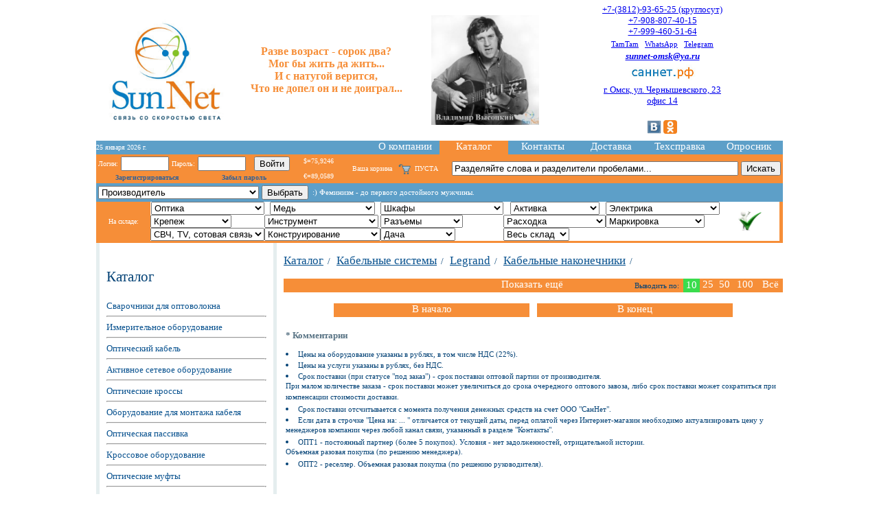

--- FILE ---
content_type: text/html; charset=charset=cp1251
request_url: https://www.sunnet-omsk.ru/cgi-bin/katalog_new.cgi?dir1&19&dir2&635&dir3&1151
body_size: 66627
content:
<html><head><META NAME="robots" CONTENT="index, follow">
<META http-equiv="author" CONTENT="Vadim Chepurnov">
<META name="copyright" content="&copy; 2008-2024 SunNetDesign">
<META NAME="Description" CONTENT="ÎÎÎ ÑàíÍåò (SunNet Omsk) ÂÎËÑ Òåëåêîììóíèêàöèè ÑÊÑ Îïòè÷åñêèé êàáåëü">
<META http-equiv="keywords" CONTENT="Îìñê, ÑàíÍåò, Ñàíåò, Ñàíýò, Ñàííýò, Ñîíåò, Ñîííåò, Ñîíýò, Ñîííýò, Ñóíåò, ÂÎËÑ, îïòèêà, îïòè÷åñêèå, øíóðû, ñâàðêà, îïòîâîëîêíà, îïòîâîëîêíî, Fujikura, EXFO, Mlaxlink, HAUPA, Yokogawa, îïòèêè, Îìñê, ðåôëåêòîìåòðèÿ, âèäåîíàáëþäåíèå, îïòè÷åñêèå, êîìïîíåíòû, òåëåêîììóíèêàöèÿ, SunNet, ÑàíÍåò, ×åïóðíîâ, Chepurnov, Omsk, îïòèêà, ÂÎËÑ, ÂÎÊ, ïèãòåéë, ïà÷êîðä, ñâè÷, ìàðøðóòèçàòîð, ìîíòàæíèê, êàáåëü, ñâàðêà, âîëîêíî, îïòîâîëîêíî, ðåôëåêòîìåòð, Êðîññû íàñòåííûå, Êðîññû 19, Àäàïòåðíûå ïàíåëè, Àäàïòåðû, Êîííåêòîðû, Ñîåäèíèòåëüíûå øíóðû, Ìîíòàæíûå øíóðû, Ñïëèòòåðû, Àêñåññóàðû, Òåëåôîíèÿ, Ïàò÷-ïàíåëè, Êðîññû, Øíóðû, Îáîðóäîâàíèå LSA, Ðàñïðåäåëèòåëüíûå áîêñû, Ìîíòàæíûå ðàìû, SUMITOMO, ìîíòàæ, òåõíè÷åñêîå, îáñëóæèâàíèå, äèñòðèáüþòîð, ÂÎÊ, Èíòåðíåò, ïðîâàéäåð, ÄÐÑ, âîëîêîííî, îïòè÷åñêèé, êàáåëü, D-Link, AddPac, LinkSys, IP-òåëåôîíèÿ, 3M, Planet, CISCO, îïòîâîëîêíî, ïðîâåðêà, ðåìîíò, êîìïüþòåð, òåõíèêà, àáîíåíò, ìóôòà, îáðûâ, çàæèì, øêàôû, àðìàòóðà, øíóð, ØÊÎÍ, ØÊÎÑ, îïòè÷åñêèé, èíñòðóìåíò">
<META HTTP-EQUIV="Content-Type" CONTENT="text/html; CHARSET=Windows-1251">
<META NAME="Publisher" CONTENT="Vadim Chepurnov">
<META NAME="Publisher-Email" CONTENT="sunnet-omsk@ya.ru">
<META NAME="revisit-after" CONTENT="3 days">
<LINK REL=stylesheet href="../style_sn_new.css" type="text/css"> 
<link rel="icon" href="../picture/favicon3.ico" type="image/x-icon">
<link rel="shortcut icon" href="../picture/favicon3.ico" type="image/x-icon">
<title>Êàòàëîã | SunNet Omsk</title>
</head>
<body  BGCOLOR="#FFFFFF" leftmargin="0" topmargin="0" bottommargin="0" marginheight="0" marginwidth="0" vlink="#000080" alink="#800000"><table border="0" width="1000" align="center">
<colgroup>
<col width="20%">
<col width="45%">
<col width="35%">
</colgroup>
<tr>

<td align="center">
<a href="katalog_new.cgi"><img src="../picture/SunNet_logo.gif" height="160" border="0"></a>
</td>


<td align="center"><table border="0" width="100%" align="center">
<colgroup>
<col width="65%">
<col width="5%">
<col width="30%">
</colgroup>
<tr>
<td align="center" class="red">
<B>
Ðàçâå âîçðàñò - ñîðîê äâà?<br>Ìîã áû æèòü äà æèòü...<br>È ñ íàòóãîé âåðèòñÿ,<br>×òî íå äîïåë îí è íå äîèãðàë... </B></td>
<td align="center">
</td>
<td align='center'><img src='../picture/vysozkij2.jpg' height='160'></td></tr></table>

</td>

<td align="center">


<table align="center">



<tr>
<td align="center">
<a href="tel:+79914309646">+7-(3812)-93-65-25 (êðóãëîñóò)</a><br>
<a href="tel:+79088074015">+7-908-807-40-15</a><br>
<a href="tel:+79994605164">+7-999-460-51-64</a><br>
</td>
</tr>

<tr>
<td align="center"><small>
<a href="https://tt.me/vadimchepurnov" target="_border">TamTam</a>&nbsp&nbsp
<a href="https://wa.me/+79088074015" target="_border">WhatsApp</a>&nbsp&nbsp
<a href="tg://resolve?domain=@Vadim_Chepurnov" target="_border">Telegram</a>
</small></td>
</tr>

<tr>     
<td align="center">
<B><i><a href="mailto:sunnet-omsk@ya.ru">sunnet-omsk@ya.ru</a></i></B>
</td>
</tr>

<tr>
<td align="center">
<a href="https://sunnet-omsk.ru"><img  height=25 src="../picture/sunnet_rf2.jpg" border="0"></a><br>
</td>
</tr>

<tr>
<td align="center">
<a href="https://www.sunnet-omsk.ru/picture/news/sunnet_map.jpg">ã. Îìñê, óë. ×åðíûøåâñêîãî, 23<br>îôèñ 14</a>
</td>
</tr>


<tr>
<td align="center">
<br><a href="http://vk.com/sunnet_omsk" target="_border"><img  height=20 src="../picture/sozset/vk_soz.gif" border="0"></a>  
<a href="http://www.odnoklassniki.ru/group/52922247282943" target="_border"><img  height=20 src="../picture/sozset/odnokl_soz.gif" border="0"></a>
<br>
</td>

</tr>


</table>



</td>


</tr>
</table><table  BORDER="0" width="1000" cellpadding="0" cellspacing="0"  align="center">
<colgroup>
<col width="46%">
<col width="9%">
<col width="9%">
<col width="9%">
<col width="9%">
<col width="9%">
<col width="9%">
</colgroup>

<tr>

<td  bgColor=#5D9FC8 >
<FONT color=#FFFFFF size=1>25 ÿíâàðÿ 2026 ã.</FONT>
</td>



<td bgColor=#5D9FC8 >
<a href="about_kompany.cgi" class="rollover">Î êîìïàíèè</a>
</td>
 
<td bgColor=#F68E38 >
<a href="katalog_new.cgi" class="rollover_kat">Êàòàëîã</a>
</td>

<td bgColor=#5D9FC8 >
<a href="kontakty_new.cgi" class="rollover">Êîíòàêòû</a>
</td>


<td bgColor=#5D9FC8 >
<a href="dostavka_new.cgi" class="rollover">Äîñòàâêà</a>
</td>

<td bgColor=#5D9FC8 >
<a href="techspravka.cgi" class="rollover">Òåõñïðàâêà</a>
</td>

<td bgColor=#5D9FC8 >
<a href="oprosnik.cgi" class="rollover">Îïðîñíèê</a>
</td>

</tr> 




</table><form method="post" name="user_forma" action="katalog_new.cgi"><table  BORDER="0" width="1000" cellpadding="0" cellspacing="0"  align="center">
 
<tr bgColor=#F68E38 height="32">
<td>
 


<table>
 



<tr>
    <td><FONT color=#FFFFFF size=1>Ëîãèí:</td>
    <td><input type="text" name="Login" value="" style="width:70px"></td>
    <td><FONT color=#FFFFFF size=1>Ïàðîëü:</td>
    <td><input type="password" name="Password" value="" style="width:70px"></td>

<td><input value="3.144.81.160"  type="hidden" name="Vhod_ip" size="20"></td>
<td><input value="1769299200"  type="hidden" name="Date" size="20"></td>	

<td><input type="submit" value="Âîéòè" class="but"></td>
</form>
</tr> 


<tr>
<td colSpan=3 align="center">
<a href="i_magazin.cgi?news_podrobno&&perv_registr" style="text-decoration: none"><FONT color=#326197 size=1><B>Çàðåãèñòðèðîâàòüñÿ</B></FONT></a>
</td>

<td colSpan=4 align="center">
<a href="i_magazin.cgi?news_podrobno&&napomnit_par" style="text-decoration: none"><FONT color=#326197 size=1><B>Çàáûë ïàðîëü</B></FONT></a>
</td>

</tr> 


</table> 
</td>
 
<td>
<FONT color=#FFFFFF size=1>&nbsp&nbsp&nbsp$=75,9246<br><br>&nbsp&nbsp&nbspˆ=89,0589</FONT>
</td>
<td>
<table width="100%" border="0">
<tr>
<td><FONT color=#FFFFFF size=2>&nbsp&nbsp&nbsp&nbsp&nbsp</FONT>
</td>
</tr>
</table>
</td>
<td align="right">
<table align="right" width="100%" border="0">
<tr align="right">
<td valign="middle"><a href="i_magazin.cgi?news_podrobno&&korzina" style="text-decoration: none"><FONT color=#FFFFFF size=1>Âàøà êîðçèíà</FONT></a>
</td>
<td>
<a href="i_magazin.cgi?news_podrobno&&korzina"><img src="../picture/tovar/ico-cart.gif" title="Êîðçèíà äëÿ òîâàðà â ÈÍÒÅÐÍÅÒ-ÌÀÃÀÇÈÍÅ" height="18" border=0></a>
</td>
</tr>
</table>
</td>
<td align="center"><FONT color=#FFFFFF size=1>ÏÓÑÒÀ</FONT></td><td>
 <table align="right" border=0>
<FORM method="post" name="poisk2" action="katalog_new.cgi?poisk_katalog" onsubmit="return SearchChek()">
<tr>
<td><input name="Poisk_katalog" class="search" maxLength=100 size=50 onfocus="this.value=''" value="
Ðàçäåëÿéòå ñëîâà è ðàçäåëèòåëè ïðîáåëàìè..."></td>
<td><input type="submit" value="Èñêàòü" class="but"></td>
</tr>
</FORM>
</table>
<tr><td></td><td></td></tr></table><table  BORDER="0" width="1000" cellpadding="0" cellspacing="0"  align="center"><colgroup><col width="30%"><col width="70%"></colgroup><tr><td  bgColor=#5D9FC8 ><table><FORM method="post" name="poisk1" action="katalog_new.cgi?vybor_firma2" onsubmit="return SearchChek()"><tr><td><select name="Name_firm"><option selected>Ïðîèçâîäèòåëü<option value='2N'>2N<option value='3M'>3M<option value='ABB'>ABB<option value='ACTi'>ACTi<option value='AESP'>AESP<option value='ANTEX'>ANTEX<option value='APC'>APC<option value='AQQU'>AQQU<option value='ASPBOX'>ASPBOX<option value='AXIS'>AXIS<option value='Advantech'>Advantech<option value='Agilent'>Agilent<option value='Allied Telesis'>Allied Telesis<option value='Amtecom'>Amtecom<option value='Anritsu'>Anritsu<option value='Asus'>Asus<option value='BRADY'>BRADY<option value='Belden'>Belden<option value='Bosch'>Bosch<option value='CIMCO'>CIMCO<option value='CISCO'>CISCO<option value='Cabelcon'>Cabelcon<option value='Cabeus'>Cabeus<option value='Cabletech'>Cabletech<option value='Canare'>Canare<option value='Caplex'>Caplex<option value='Cavel'>Cavel<option value='Commeng'>Commeng<option value='D-Link'>D-Link<option value='DIGI'>DIGI<option value='DKC'>DKC<option value='DSC'>DSC<option value='DVP'>DVP<option value='Dahua'>Dahua<option value='Datarex'>Datarex<option value='Delta Electronics'>Delta Electronics<option value='Dr.HD'>Dr.HD<option value='EKF'>EKF<option value='ELTENA'>ELTENA<option value='EXFO'>EXFO<option value='EZ-IP'>EZ-IP<option value='EZETEK'>EZETEK<option value='Efapel'>Efapel<option value='Eltex'>Eltex<option value='Endura'>Endura<option value='Ensto'>Ensto<option value='Escene'>Escene<option value='Estap'>Estap<option value='Evetron'>Evetron<option value='Exalan'>Exalan<option value='FIS'>FIS<option value='FLUKE'>FLUKE<option value='FOD'>FOD<option value='FRD'>FRD<option value='Fang-Hang'>Fang-Hang<option value='Fitel'>Fitel<option value='Foredge'>Foredge<option value='Fortisflex'>Fortisflex<option value='Fujikura'>Fujikura<option value='GENERAL SECURITY'>GENERAL SECURITY<option value='GIGALINK'>GIGALINK<option value='GP Batteries'>GP Batteries<option value='Galmar'>Galmar<option value='Gembird'>Gembird<option value='Godex'>Godex<option value='Grandway'>Grandway<option value='Greenlee'>Greenlee<option value='HAUPA'>HAUPA<option value='HP Networks'>HP Networks<option value='Hanlong'>Hanlong<option value='Hegel'>Hegel<option value='Hewlett-Packard'>Hewlett-Packard<option value='Hikvision'>Hikvision<option value='Hirschmann'>Hirschmann<option value='Hobbes'>Hobbes<option value='Htek'>Htek<option value='Hyperline'>Hyperline<option value='IEK'>IEK<option value='IMOU'>IMOU<option value='INNO'>INNO<option value='ITK'>ITK<option value='Ilsintech'>Ilsintech<option value='Inelt'>Inelt<option value='Install'>Install<option value='Jensen'>Jensen<option value='Jilong'>Jilong<option value='Jonard'>Jonard<option value='Jonnesway'>Jonnesway<option value='KEENETIC'>KEENETIC<option value='KIWI'>KIWI<option value='Katimex'>Katimex<option value='Klauke'>Klauke<option value='Knipex'>Knipex<option value='LAN Union'>LAN Union<option value='LanMaster'>LanMaster<option value='Legrand'>Legrand<option value='Linksys'>Linksys<option value='Lumax'>Lumax<option value='MAKR-plast S.C.'>MAKR-plast S.C.<option value='MALICO'>MALICO<option value='MASTECH'>MASTECH<option value='MDX'>MDX<option value='MEAN WELL'>MEAN WELL<option value='METZ CONNECT'>METZ CONNECT<option value='MLaxLink'>MLaxLink<option value='Macroscop'>Macroscop<option value='Makita'>Makita<option value='Midtronics'>Midtronics<option value='MikroTik'>MikroTik<option value='Miller (Ripley)'>Miller (Ripley)<option value='Molex'>Molex<option value='Moxa'>Moxa<option value='NETKO'>NETKO<option value='NETSCOUT'>NETSCOUT<option value='NSGate'>NSGate<option value='NTSS'>NTSS<option value='NTT-AT'>NTT-AT<option value='Neomax'>Neomax<option value='Netlan'>Netlan<option value='NewMax'>NewMax<option value='Nexans'>Nexans<option value='Nikolan'>Nikolan<option value='Nikomax'>Nikomax<option value='Niled'>Niled<option value='Nio Electronics'>Nio Electronics<option value='ORIGO'>ORIGO<option value='OSNOVO'>OSNOVO<option value='PANDUIT'>PANDUIT<option value='Panasonic'>Panasonic<option value='Philips'>Philips<option value='Phoenix Contact'>Phoenix Contact<option value='Photom Hakuto'>Photom Hakuto<option value='Planet'>Planet<option value='Power Cube'>Power Cube<option value='ProConnect'>ProConnect<option value='Proto-X'>Proto-X<option value='QNAP'>QNAP<option value='Qtech'>Qtech<option value='R&M'>R&M<option value='RAYCHEM'>RAYCHEM<option value='RTM'>RTM<option value='RVi'>RVi<option value='Rexant'>Rexant<option value='Rittal'>Rittal<option value='Rohde&Schwarz'>Rohde&Schwarz<option value='Roxtec'>Roxtec<option value='Ruijie (Reyee)'>Ruijie (Reyee)<option value='SNR'>SNR<option value='SUPRLAN'>SUPRLAN<option value='SVC'>SVC<option value='Schneider Electric'>Schneider Electric<option value='Seagate'>Seagate<option value='Sembanx'>Sembanx<option value='Sicamex (SM-CI)'>Sicamex (SM-CI)<option value='Siemens'>Siemens<option value='Siemon'>Siemon<option value='Softing'>Softing<option value='Softing'>Softing<option value='Stanley'>Stanley<option value='Stayer'>Stayer<option value='Sumitomo'>Sumitomo<option value='TDM ELECTRIC'>TDM ELECTRIC<option value='TE Connectivity (Tyco, TE, KRONE)'>TE Connectivity (Tyco, TE, KRONE)<option value='TELECORE'>TELECORE<option value='TELENCO'>TELENCO<option value='TEM'>TEM<option value='TERRA Electronics'>TERRA Electronics<option value='TFortis'>TFortis<option value='TLC'>TLC<option value='TLK'>TLK<option value='TP-Link'>TP-Link<option value='TWT'>TWT<option value='Technolink'>Technolink<option value='Teldor'>Teldor<option value='Toten'>Toten<option value='Tuolima'>Tuolima<option value='UBIQUITI'>UBIQUITI<option value='UNV'>UNV<option value='Uniarch'>Uniarch<option value='UpNet'>UpNet<option value='Upvel'>Upvel<option value='VIAVI (JDSU)'>VIAVI (JDSU)<option value='Visonic'>Visonic<option value='Vivotek'>Vivotek<option value='WAGO'>WAGO<option value='WD'>WD<option value='Wurth'>Wurth<option value='XBIT'>XBIT<option value='YEASTAR'>YEASTAR<option value='YOKOGAWA'>YOKOGAWA<option value='Yealink'>Yealink<option value='ZKTeco'>ZKTeco<option value='ZORQ'>ZORQ<option value='ZPAS'>ZPAS<option value='ZandZ'>ZandZ<option value='Zarges'>Zarges<option value='ZyXEL'>ZyXEL<option value='iZett'>iZett<option value='ÀëòàéÎïòèêàÊàáåëü'>ÀëòàéÎïòèêàÊàáåëü<option value='ÁÎËÈÄ'>ÁÎËÈÄ<option value='Áàñòèîí'>Áàñòèîí<option value='Áåëòåëåêàáåëü'>Áåëòåëåêàáåëü<option value='Åâðî-êàáåëü-1'>Åâðî-êàáåëü-1<option value='ÈÍÊÀÁ'>ÈÍÊÀÁ<option value='ÈÍÑÒÀ'>ÈÍÑÒÀ<option value='Èíòåãðà-Êàáåëü'>Èíòåãðà-Êàáåëü<option value='ÊÂÒ'>ÊÂÒ<option value='ÊÎÑÒÐÎÌÀÊÀÁÅËÜ'>ÊÎÑÒÐÎÌÀÊÀÁÅËÜ<option value='ÊàáåëüÝëåêòðîÑâÿçü'>ÊàáåëüÝëåêòðîÑâÿçü<option value='Êîíòóð'>Êîíòóð<option value='ÌÀÃÍÈÒÎ-ÊÎÍÒÀÊÒ ÍÏÏ'>ÌÀÃÍÈÒÎ-ÊÎÍÒÀÊÒ ÍÏÏ<option value='ÌÇÂÀ'>ÌÇÂÀ<option value='Ìèíñêêàáåëü'>Ìèíñêêàáåëü<option value='Ìîñêàáåëü-Ôóäæèêóðà'>Ìîñêàáåëü-Ôóäæèêóðà<option value='ÍÏÊ "ÑâÿçüÑåðâèñ"'>ÍÏÊ "ÑâÿçüÑåðâèñ"<option value='ÍÏÏ "ÊÁ Ñâÿçü"'>ÍÏÏ "ÊÁ Ñâÿçü"<option value='ÍÏÏ "Ïîëèãîí"'>ÍÏÏ "Ïîëèãîí"<option value='ÍÒÖ "ÏÈÊ"'>ÍÒÖ "ÏÈÊ"<option value='ÎÊÑ-01'>ÎÊÑ-01<option value='ÎÏÒÅÍ'>ÎÏÒÅÍ<option value='ÎÔÑ Ñâÿçüñòðîé-1 ÂÎÊÊ'>ÎÔÑ Ñâÿçüñòðîé-1 ÂÎÊÊ<option value='Îêåé-Êàáåëü'>Îêåé-Êàáåëü<option value='ÏÎËÈÌÅÒ êàáåëüíûé çàâîä'>ÏÎËÈÌÅÒ êàáåëüíûé çàâîä<option value='Ïàðèòåò'>Ïàðèòåò<option value='Ïëàíàð'>Ïëàíàð<option value='ÑÂßÇÜÏÐÈÁÎÐ'>ÑÂßÇÜÏÐÈÁÎÐ<option value='ÑÑÊÒÁ ÒÎÌÀÑÑ'>ÑÑÊÒÁ ÒÎÌÀÑÑ<option value='ÑÒÀËÒ'>ÑÒÀËÒ<option value='Ñàðàíñêêàáåëü-Îïòèêà'>Ñàðàíñêêàáåëü-Îïòèêà<option value='ÑâÿçüÊîìïëåêò'>ÑâÿçüÊîìïëåêò<option value='ÑâÿçüÑòðîéÄåòàëü (ÑÑÄ)'>ÑâÿçüÑòðîéÄåòàëü (ÑÑÄ)<option value='Ñåâ-êàáåëü-Îïòèê'>Ñåâ-êàáåëü-Îïòèê<option value='Ñèãìà-ÈÑ'>Ñèãìà-ÈÑ<option value='Ñïåöêàáåëü'>Ñïåöêàáåëü<option value='Ñïåöðåñóðñ'>Ñïåöðåñóðñ<option value='Ñòàðëèíê ÍÏÏ'>Ñòàðëèíê ÍÏÏ<option value='Òðàíñâîê'>Òðàíñâîê<option value='ÖÌÎ'>ÖÌÎ<option value='Øòèëü'>Øòèëü<option value='ÝÐÑÒÅÄ'>ÝÐÑÒÅÄ<option value='ÝÑÑÏ'>ÝÑÑÏ<option value='Ýêî-Êðåïåæ'>Ýêî-Êðåïåæ<option value='Ýëåêòðîïðîâîä'>Ýëåêòðîïðîâîä<option value='Ýëèêñ-êàáåëü'>Ýëèêñ-êàáåëü</select></td>
<td><input type="submit" value="Âûáðàòü" class="but"></td>
</tr>
</FORM>
</table>
</td>
<td bgColor=#5D9FC8 >
<table align="left" border="0"><tr><td align='left'><FONT COLOR=white><small>:) Ôåìèíèçì - äî ïåðâîãî äîñòîéíîãî ìóæ÷èíû.</FONT></td><td align='right'></td></tr></table></td>
</tr> 
</table>
<table  BORDER="0" width="1000" cellpadding="0" cellspacing="0"  align="center"><colgroup><col width="14%"><col width="14%"><col width="14%"><col width="14%"><col width="14%"><col width="14%"><col width="15%"><col width="1%"></colgroup><form name="Zakaz5" method="POST" action="katalog_new.cgi?skl_opt"><tr><td  bgColor=#F68E38 rowspan=3><center><FONT color=#FFFFFF size=1>Íà ñêëàäå:</FONT></center></td><td align="center"><select name="Optika"><option selected>Îïòèêà<option value='1'>îïò. êàáåëè<option value='3'>îïò. ïàò÷êîðäû<option value='2'>îïò. êðîññû<option value='4'>îïò. ïèãòåéëû<option value='36'>îïò. àäàïòåðû<option value='51'>îïò. àòòåíþàòîðû<option value='5'>îïò. ñïëèòòåðû<option value='6'>îïò. ìóôòû<option value='7'>êðåïåæ äëÿ ÂÎËÑ<option value='18'>çàæèìû äëÿ îïòèêè<option value='38'>ÍÑÎ, ÏÑÎ<option value='40'>ñâàðî÷íèêè äëÿ îïòèêè<option value='19'>òðóáêè ÒÓÒ<option value='45'>êàáåëüíàÿ êàíàëèçàöèÿ<option value='49'>ÂÑß ÎÏÒÈÊÀ</select></td><td align="center"><select name="Med"><option selected>Ìåäü<option value='8'>âèòàÿ ïàðà<option value='34'>êîàêñèàëüíûé êàáåëü<option value='9'>ñïåöêàáåëè<option value='10'>ïàò÷êîðäû<option value='11'>ïàò÷-ïàíåëè<option value='12'>êîííåêòîðû<option value='13'>KRONE<option value='43'>ðîçåòêè<option value='14'>ìóôòû äëÿ ìåäè<option value='44'>ÂÑß ÌÅÄÜ</select></td><td align="center"><select name="Kross"><option selected>Øêàôû<option value='16'>øêàôû<option value='17'>ïîëêè<option value='21'>îðãàíàéçåðû<option value='20'>áëîêè ðîçåòîê<option value='41'>çàçåìëåíèå<option value='42'>íà ÄÈÍ-ðåéêó<option value='15'>ÂÑ¨ ÊÐÎÑÑÎÂÎÅ ÎÁÎÐ.</select></td><td align="center"><select name="Aktivka"><option selected>Àêòèâêà<option value='23'>SFP ìîäóëè<option value='24'>ìåäèàêîíâåðòåðû<option value='22'>ÂÑß ÀÊÒÈÂÊÀ</select></td><td align="center"><select name="Elektrika"><option selected>Ýëåêòðèêà<option value='60'>êàáåëüíûå íàêîíå÷íèêè<option value='25'>ÂÑß ÝËÅÊÒÐÈÊÀ</select></td><td rowspan=3 align="center"><input TYPE="hidden" value="333" name="RRR" size="4"><input TYPE="hidden" value="25" name="Num_razdela" size="4"><input src="../picture/gotovo_min.gif" height="30" name="Send1" title="ÍÀÆÌÈÒÅ!" border="0" type="image"></td><td  bgColor=#F68E38 rowspan=3 width="2"></td></tr><tr><td><select name="Krepezh"><option selected>Êðåïåæ<option value='30'>òàëðåïû<option value='29'>ñòÿæêè<option value='26'>ÂÅÑÜ ÊÐÅÏÅÆ</select></td><td><select name="Instrument"><option selected>Èíñòðóìåíò<option value='57'>îáæèìêè RJ<option value='59'>îáæèìêè ÑÂ× ðàçúåìîâ<option value='58'>îáæèìêè àâòîêëåìì<option value='28'>ÓÇÊ<option value='27'>ÂÅÑÜ ÈÍÑÒÐÓÌÅÍÒ</select></td><td><select name="Razyem"><option selected>Ðàçúåìû<option value='33'>ÂÑÅ ÐÀÇÚÅÌÛ</select></td><td><select name="Rashodka"><option selected>Ðàcõîäêà<option value='48'>ðàñõîäêà äëÿ îïòèêè<option value='53'>ëåíòû ñèãíàëüíûå<option value='54'>äëÿ îõðàíû òðóäà<option value='35'>ÂÑß ÐÀÑÕÎÄÊÀ</select></td><td><select name="Markirovka"><option selected>Ìàðêèðîâêà<option value='39'>ÂÑß ÌÀÐÊÈÐÎÂÊÀ</select></td></tr><tr><td><select name="SVCH"><option selected>ÑÂ×, TV, ñîòîâàÿ ñâÿçü<option value='46'>ÂÅÑÜ ÑÂ× ÐÀÇÄÅË</select></td><td><select name="Konstruktor"><option selected>Êîíñòðóèðîâàíèå<option value='50'>äëÿ ñáîðêè îïò. êðîññîâ<option value='52'>äëÿ ïðîêëàäêè ÂÎËÑ<option value='55'>ðàçíîå</select></td><td><select name="Dacha"><option selected>Äà÷à<option value='56'>Âñ¸ äëÿ äà÷è!</select></td><td><select name="All_sklad"><option selected>Âåñü ñêëàä<option value='61'>Âåñü ñêëàä!</select></td><td></td></tr><tr bgColor=#F68E38 height="3"><td colSpan=8></td></tr></form></table><TABLE width="1000" BORDER="0" CELLPADDING="0" CELLSPACING="0" align="center" valign="top"><colgroup><col width="5"><col width="10"><col width="230"><col width="10"><col width="5"><col width="10"><col width="715"><col width="10"><col width="5"></colgroup><tr height="10"><td bgcolor="#E5EEEF"></td><td>&nbsp</td><td valign="top"><br><p class="head1">Êàòàëîã</p><TABLE width="100%" BORDER="0" CELLPADDING="0" CELLSPACING="0" align="center" valign="top"><tr height="10"><td><a href="katalog_new.cgi?dir1&53" class="spisok_dir1">Ñâàðî÷íèêè äëÿ îïòîâîëîêíà</a></td></tr><tr><td></td></tr><tr><td><hr></td><td><hr></td></tr><tr height="10"><td><a href="katalog_new.cgi?dir1&56" class="spisok_dir1">Èçìåðèòåëüíîå îáîðóäîâàíèå</a></td></tr><tr><td></td></tr><tr><td><hr></td><td><hr></td></tr><tr height="10"><td><a href="katalog_new.cgi?dir1&32" class="spisok_dir1">Îïòè÷åñêèé êàáåëü</a></td></tr><tr><td></td></tr><tr><td><hr></td><td><hr></td></tr><tr height="10"><td><a href="katalog_new.cgi?dir1&62" class="spisok_dir1">Àêòèâíîå ñåòåâîå îáîðóäîâàíèå</a></td></tr><tr><td></td></tr><tr><td><hr></td><td><hr></td></tr><tr height="10"><td><a href="katalog_new.cgi?dir1&52" class="spisok_dir1">Îïòè÷åñêèå êðîññû</a></td></tr><tr><td></td></tr><tr><td><hr></td><td><hr></td></tr><tr height="10"><td><a href="katalog_new.cgi?dir1&2" class="spisok_dir1">Îáîðóäîâàíèå äëÿ ìîíòàæà êàáåëÿ</a></td></tr><tr><td></td></tr><tr><td><hr></td><td><hr></td></tr><tr height="10"><td><a href="katalog_new.cgi?dir1&54" class="spisok_dir1">Îïòè÷åñêàÿ ïàññèâêà</a></td></tr><tr><td></td></tr><tr><td><hr></td><td><hr></td></tr><tr height="10"><td><a href="katalog_new.cgi?dir1&59" class="spisok_dir1">Êðîññîâîå îáîðóäîâàíèå</a></td></tr><tr><td></td></tr><tr><td><hr></td><td><hr></td></tr><tr height="10"><td><a href="katalog_new.cgi?dir1&28" class="spisok_dir1">Îïòè÷åñêèå ìóôòû</a></td></tr><tr><td></td></tr><tr><td><hr></td><td><hr></td></tr><tr height="10"><td><a href="katalog_new.cgi?dir1&79" class="spisok_dir1">Ìóôòû äëÿ ìåäíûõ ëèíèé ñâÿçè</a></td></tr><tr><td></td></tr><tr><td><hr></td><td><hr></td></tr><tr height="10"><td><a href="katalog_new.cgi?dir1&57" class="spisok_dir1">Êàáåëü "âèòàÿ ïàðà"</a></td></tr><tr><td></td></tr><tr><td><hr></td><td><hr></td></tr><tr height="10"><td><a href="katalog_new.cgi?dir1&58" class="spisok_dir1">Êîàêñèàëüíûé êàáåëü</a></td></tr><tr><td></td></tr><tr><td><hr></td><td><hr></td></tr><tr height="10"><td><a href="katalog_new.cgi?dir1&60" class="spisok_dir1">Ñïåöèàëüíûå êàáåëè</a></td></tr><tr><td></td></tr><tr><td><hr></td><td><hr></td></tr><tr height="10"><td><a href="katalog_new.cgi?dir1&55" class="spisok_dir1">Èíñòðóìåíò</a></td></tr><tr><td></td></tr><tr><td><hr></td><td><hr></td></tr><tr height="10"><td><a href="katalog_new.cgi?dir1&30" class="spisok_dir1">Êðåïåæ, ìåòèçû</a></td></tr><tr><td></td></tr><tr><td><hr></td><td><hr></td></tr><tr height="10"><td><a href="katalog_new.cgi?dir1&19" class="spisok_dir1">Êàáåëüíûå ñèñòåìû</a></td></tr><tr><td><br><TABLE width="100%" BORDER="0" CELLPADDING="0" CELLSPACING="0" align="center"><tr><td><li><a href="katalog_new.cgi?dir1&19&dir2&321" class="spisok2">Êàáåëü-êàíàë</a></td><td></td></tr><tr><td><br><TABLE width="100%" BORDER="0" CELLPADDING="0" CELLSPACING="0" align="center"><colgroup><col width="5%"><col width="5%"><col width="90%"></colgroup><tr><td><li></td><td><li></td><td><a href="katalog_new.cgi?dir1&19&dir2&321&dir3&450" class="spisok3">êîðîá 100ìì, 105ìì</a></td></tr><tr><td><li></td><td><li></td><td><a href="katalog_new.cgi?dir1&19&dir2&321&dir3&451" class="spisok3">êîðîá 20ìì, 24ìì, 25ìì</a></td></tr><tr><td><li></td><td><li></td><td><a href="katalog_new.cgi?dir1&19&dir2&321&dir3&452" class="spisok3">êîðîá 80õ50</a></td></tr><tr><td><li></td><td><li></td><td><a href="katalog_new.cgi?dir1&19&dir2&321&dir3&453" class="spisok3">êîðîá 60ìì</a></td></tr><tr><td><li></td><td><li></td><td><a href="katalog_new.cgi?dir1&19&dir2&321&dir3&1054" class="spisok3">Êîðîá 15ìì, 16ìì</a></td></tr><tr><td><li></td><td><li></td><td><a href="katalog_new.cgi?dir1&19&dir2&321&dir3&1055" class="spisok3">Êîðîá 39ìì, 40ìì</a></td></tr><tr><td><li></td><td><li></td><td><a href="katalog_new.cgi?dir1&19&dir2&321&dir3&1200" class="spisok3">Ò-îòâîäû</a></td></tr><tr><td><li></td><td><li></td><td><a href="katalog_new.cgi?dir1&19&dir2&321&dir3&1201" class="spisok3">Õ-ñîåäèíèòåëè</a></td></tr><tr><td><li></td><td><li></td><td><a href="katalog_new.cgi?dir1&19&dir2&321&dir3&1989" class="spisok3">Íàïîëüíûé êàíàë</a></td></tr><tr><td><li></td><td><li></td><td><a href="katalog_new.cgi?dir1&19&dir2&321&dir3&1990" class="spisok3">Ïåðôîðèðîâàííûå êîðîáà</a></td></tr><tr><td><li></td><td><li></td><td><a href="katalog_new.cgi?dir1&19&dir2&321&dir3&1991" class="spisok3">Êàíàë-ïëèíòóñ</a></td></tr><tr><td><li></td><td><li></td><td><a href="katalog_new.cgi?dir1&19&dir2&321&dir3&1992" class="spisok3">Ïëàñò. êîðîáà äëÿ êîììóí-èé êîíäèö-ðîâ</a></td></tr><tr><td><li></td><td><li></td><td><a href="katalog_new.cgi?dir1&19&dir2&321&dir3&1993" class="spisok3">Àêñåññóàðû äëÿ êîðîáîâ ÄÊÑ</a></td></tr><tr><td><li></td><td><li></td><td><a href="katalog_new.cgi?dir1&19&dir2&321&dir3&1994" class="spisok3">Àêñåññóàðû äëÿ êîðîáà PANDUIT</a></td></tr><tr><td><li></td><td><li></td><td><a href="katalog_new.cgi?dir1&19&dir2&321&dir3&1995" class="spisok3">Àêñåññóàðû äëÿ êîðîáîâ LEGRAND</a></td></tr><tr><td><li></td><td><li></td><td><a href="katalog_new.cgi?dir1&19&dir2&321&dir3&2618" class="spisok3">Êîðîáà TWT</a></td></tr><tr><td><li></td><td><li></td><td><a href="katalog_new.cgi?dir1&19&dir2&321&dir3&2649" class="spisok3">Àêñåññóàðû äëÿ êîðîáîâ IEK</a></td></tr></table><br></td></tr><tr><td><li><a href="katalog_new.cgi?dir1&19&dir2&324" class="spisok2">Êàáåëüíûå ëîòêè</a></td><td></td></tr><tr><td><br><TABLE width="100%" BORDER="0" CELLPADDING="0" CELLSPACING="0" align="center"><colgroup><col width="5%"><col width="5%"><col width="90%"></colgroup><tr><td><li></td><td><li></td><td><a href="katalog_new.cgi?dir1&19&dir2&324&dir3&1026" class="spisok3">Âûñîòà 25 ìì</a></td></tr><tr><td><li></td><td><li></td><td><a href="katalog_new.cgi?dir1&19&dir2&324&dir3&1027" class="spisok3">Âûñîòà 50, 60 ìì</a></td></tr><tr><td><li></td><td><li></td><td><a href="katalog_new.cgi?dir1&19&dir2&324&dir3&1028" class="spisok3">Âûñîòà 100 ìì</a></td></tr><tr><td><li></td><td><li></td><td><a href="katalog_new.cgi?dir1&19&dir2&324&dir3&1029" class="spisok3">Ñîåäèíèòåëè</a></td></tr><tr><td><li></td><td><li></td><td><a href="katalog_new.cgi?dir1&19&dir2&324&dir3&1030" class="spisok3">Ïîäâåñû</a></td></tr><tr><td><li></td><td><li></td><td><a href="katalog_new.cgi?dir1&19&dir2&324&dir3&1031" class="spisok3">Ïðîôèëè ïåðôîðèðîâàííûå</a></td></tr><tr><td><li></td><td><li></td><td><a href="katalog_new.cgi?dir1&19&dir2&324&dir3&1032" class="spisok3">Êîíñîëè íàñòåííûå</a></td></tr><tr><td><li></td><td><li></td><td><a href="katalog_new.cgi?dir1&19&dir2&324&dir3&1033" class="spisok3">Ðàìû</a></td></tr><tr><td><li></td><td><li></td><td><a href="katalog_new.cgi?dir1&19&dir2&324&dir3&1034" class="spisok3">Êðûøêè</a></td></tr><tr><td><li></td><td><li></td><td><a href="katalog_new.cgi?dir1&19&dir2&324&dir3&1035" class="spisok3">Ïåðåãîðîäêè</a></td></tr><tr><td><li></td><td><li></td><td><a href="katalog_new.cgi?dir1&19&dir2&324&dir3&1036" class="spisok3">Çàãëóøêè</a></td></tr><tr><td><li></td><td><li></td><td><a href="katalog_new.cgi?dir1&19&dir2&324&dir3&1037" class="spisok3">Êàáåëüíûå ôèêñàòîðû</a></td></tr><tr><td><li></td><td><li></td><td><a href="katalog_new.cgi?dir1&19&dir2&324&dir3&1038" class="spisok3">Àêñåññóàðû</a></td></tr><tr><td><li></td><td><li></td><td><a href="katalog_new.cgi?dir1&19&dir2&324&dir3&1957" class="spisok3">Ëîòêè AXELENT</a></td></tr><tr><td><li></td><td><li></td><td><a href="katalog_new.cgi?dir1&19&dir2&324&dir3&1958" class="spisok3">Ëîòêè DKC</a></td></tr><tr><td><li></td><td><li></td><td><a href="katalog_new.cgi?dir1&19&dir2&324&dir3&1959" class="spisok3">Ëîòêè DEFEM</a></td></tr><tr><td><li></td><td><li></td><td><a href="katalog_new.cgi?dir1&19&dir2&324&dir3&1984" class="spisok3">Ëîòêè Vergokan</a></td></tr><tr><td><li></td><td><li></td><td><a href="katalog_new.cgi?dir1&19&dir2&324&dir3&1985" class="spisok3">Ëîòêè ëåñòíè÷íîãî òèïà Wibe</a></td></tr><tr><td><li></td><td><li></td><td><a href="katalog_new.cgi?dir1&19&dir2&324&dir3&1986" class="spisok3">Êàáåëüíûå êðþ÷êè Panduit J-Mod</a></td></tr><tr><td><li></td><td><li></td><td><a href="katalog_new.cgi?dir1&19&dir2&324&dir3&1987" class="spisok3">Êàáåëüíûå ýñòàêàäû</a></td></tr><tr><td><li></td><td><li></td><td><a href="katalog_new.cgi?dir1&19&dir2&324&dir3&1988" class="spisok3">Êîðîáà, ëþ÷êè, êîëîííû</a></td></tr><tr><td><li></td><td><li></td><td><a href="katalog_new.cgi?dir1&19&dir2&324&dir3&2178" class="spisok3">Ëîòêè IEK</a></td></tr><tr><td><li></td><td><li></td><td><a href="katalog_new.cgi?dir1&19&dir2&324&dir3&2422" class="spisok3">Ïðî÷åå</a></td></tr><tr><td><li></td><td><li></td><td><a href="katalog_new.cgi?dir1&19&dir2&324&dir3&2611" class="spisok3">Îïòè÷åñêèå ëîòêè Lanmaster</a></td></tr><tr><td><li></td><td><li></td><td><a href="katalog_new.cgi?dir1&19&dir2&324&dir3&2612" class="spisok3">Ïðîâîëî÷íûå ëîòêè Lanmaster</a></td></tr><tr><td><li></td><td><li></td><td><a href="katalog_new.cgi?dir1&19&dir2&324&dir3&2613" class="spisok3">Ëåñòíè÷íûå ëîòêè LanMaster</a></td></tr></table><br></td></tr><tr><td><li><a href="katalog_new.cgi?dir1&19&dir2&322" class="spisok2">Ìåòàëëîðóêàâ</a></td><td></td></tr><tr><td><br><TABLE width="100%" BORDER="0" CELLPADDING="0" CELLSPACING="0" align="center"><colgroup><col width="5%"><col width="5%"><col width="90%"></colgroup><tr><td><li></td><td><li></td><td><a href="katalog_new.cgi?dir1&19&dir2&322&dir3&1953" class="spisok3">Ìåòàëëîðóêàâà ÄÊÑ</a></td></tr><tr><td><li></td><td><li></td><td><a href="katalog_new.cgi?dir1&19&dir2&322&dir3&1954" class="spisok3">Àêñåññóàðû</a></td></tr><tr><td><li></td><td><li></td><td><a href="katalog_new.cgi?dir1&19&dir2&322&dir3&1955" class="spisok3">Ìåòàëëîðóêàâà ïðî÷èå</a></td></tr></table><br></td></tr><tr><td><li><a href="katalog_new.cgi?dir1&19&dir2&758" class="spisok2">Ôèòèíãè</a></td><td></td></tr><tr><td><li><a href="katalog_new.cgi?dir1&19&dir2&323" class="spisok2">Ãîôðîòðóáà</a></td><td></td></tr><tr><td><br><TABLE width="100%" BORDER="0" CELLPADDING="0" CELLSPACING="0" align="center"><colgroup><col width="5%"><col width="5%"><col width="90%"></colgroup><tr><td><li></td><td><li></td><td><a href="katalog_new.cgi?dir1&19&dir2&323&dir3&1942" class="spisok3">Òðóáû ãîôðèðîâàííûå</a></td></tr><tr><td><li></td><td><li></td><td><a href="katalog_new.cgi?dir1&19&dir2&323&dir3&1943" class="spisok3">Òðóáû ãîôðèðîâàííûå èç ïîëèàìèäà</a></td></tr><tr><td><li></td><td><li></td><td><a href="katalog_new.cgi?dir1&19&dir2&323&dir3&1944" class="spisok3">Àêñåññóàðû</a></td></tr><tr><td><li></td><td><li></td><td><a href="katalog_new.cgi?dir1&19&dir2&323&dir3&1945" class="spisok3">Ïðî÷èå</a></td></tr><tr><td><li></td><td><li></td><td><a href="katalog_new.cgi?dir1&19&dir2&323&dir3&1946" class="spisok3">Òðóáû ãèáêèå àðìèðîâàííûå</a></td></tr><tr><td><li></td><td><li></td><td><a href="katalog_new.cgi?dir1&19&dir2&323&dir3&1947" class="spisok3">Àêñåññóàðû</a></td></tr><tr><td><li></td><td><li></td><td><a href="katalog_new.cgi?dir1&19&dir2&323&dir3&1951" class="spisok3">Ýëåêòðîòðóáà</a></td></tr><tr><td><li></td><td><li></td><td><a href="katalog_new.cgi?dir1&19&dir2&323&dir3&1952" class="spisok3">Àêñåññóàðû</a></td></tr><tr><td><li></td><td><li></td><td><a href="katalog_new.cgi?dir1&19&dir2&323&dir3&2434" class="spisok3">Òðóáà ãîôðèðîâàííàÿ àâòîìîáèëüíàÿ</a></td></tr></table><br></td></tr><tr><td><li><a href="katalog_new.cgi?dir1&19&dir2&343" class="spisok2">Òðóáà ãëàäêàÿ</a></td><td></td></tr><tr><td><li><a href="katalog_new.cgi?dir1&19&dir2&780" class="spisok2">Òðóáû äâóñòåííûå</a></td><td></td></tr><tr><td><br><TABLE width="100%" BORDER="0" CELLPADDING="0" CELLSPACING="0" align="center"><colgroup><col width="5%"><col width="5%"><col width="90%"></colgroup><tr><td><li></td><td><li></td><td><a href="katalog_new.cgi?dir1&19&dir2&780&dir3&1948" class="spisok3">Ãèáêèå ýëåêòðîòåõíè÷åñêèå</a></td></tr><tr><td><li></td><td><li></td><td><a href="katalog_new.cgi?dir1&19&dir2&780&dir3&1949" class="spisok3">Æåñòêèå ýëåêòðîòåõíè÷åñêèå</a></td></tr><tr><td><li></td><td><li></td><td><a href="katalog_new.cgi?dir1&19&dir2&780&dir3&1950" class="spisok3">Äðåíàæíûå</a></td></tr></table><br></td></tr><tr><td><li><a href="katalog_new.cgi?dir1&19&dir2&781" class="spisok2">Òðóáû æåñòêèå ñòàëüíûå</a></td><td></td></tr><tr><td><li><a href="katalog_new.cgi?dir1&19&dir2&782" class="spisok2">Äåðæàòåëè è õîìóòû ñòàëüíûå</a></td><td></td></tr><tr><td><li><a href="katalog_new.cgi?dir1&19&dir2&589" class="spisok2">Êàáåëüíûå ââîäû</a></td><td></td></tr><tr><td><li><a href="katalog_new.cgi?dir1&19&dir2&635" class="spisok2">Legrand</a></td><td></td></tr><tr><td><br><TABLE width="100%" BORDER="0" CELLPADDING="0" CELLSPACING="0" align="center"><colgroup><col width="5%"><col width="5%"><col width="90%"></colgroup><tr><td><li></td><td><li></td><td><a href="katalog_new.cgi?dir1&19&dir2&635&dir3&1100" class="spisok3">Àâàðèéíûå ñâåòèëüíèêè France</a></td></tr><tr><td><li></td><td><li></td><td><a href="katalog_new.cgi?dir1&19&dir2&635&dir3&1101" class="spisok3">ÀÂÄÒ DX3</a></td></tr><tr><td><li></td><td><li></td><td><a href="katalog_new.cgi?dir1&19&dir2&635&dir3&1103" class="spisok3">Àâòîìàòè÷åñêèå âûêëþ÷àòåëè</a></td></tr><tr><td><li></td><td><li></td><td><a href="katalog_new.cgi?dir1&19&dir2&635&dir3&1117" class="spisok3">Àêñåññóàðû äëÿ ðàñïðåäåëèòåëüíîãî îáîðóäîâàíèÿ</a></td></tr><tr><td><li></td><td><li></td><td><a href="katalog_new.cgi?dir1&19&dir2&635&dir3&1118" class="spisok3">Àêñåññóàðû ê øêàôàì VDI (ÑÊÑ) Legrand</a></td></tr><tr><td><li></td><td><li></td><td><a href="katalog_new.cgi?dir1&19&dir2&635&dir3&1119" class="spisok3">Àêñåññóàðû ê DX3</a></td></tr><tr><td><li></td><td><li></td><td><a href="katalog_new.cgi?dir1&19&dir2&635&dir3&1120" class="spisok3">Àêòèâíîå îáîðóäîâàíèå Legrand</a></td></tr><tr><td><li></td><td><li></td><td><a href="katalog_new.cgi?dir1&19&dir2&635&dir3&1124" class="spisok3">Áåñïðîâîäíîå îáîðóäîâàíèå Legrand</a></td></tr><tr><td><li></td><td><li></td><td><a href="katalog_new.cgi?dir1&19&dir2&635&dir3&1125" class="spisok3">Áëîêè ïèòàíèé</a></td></tr><tr><td><li></td><td><li></td><td><a href="katalog_new.cgi?dir1&19&dir2&635&dir3&1128" class="spisok3">ÂÄÒ</a></td></tr><tr><td><li></td><td><li></td><td><a href="katalog_new.cgi?dir1&19&dir2&635&dir3&1131" class="spisok3">Âèäåîíàáëþäåíèå</a></td></tr><tr><td><li></td><td><li></td><td><a href="katalog_new.cgi?dir1&19&dir2&635&dir3&1134" class="spisok3">Âèëêè, ðîçåòêè</a></td></tr><tr><td><li></td><td><li></td><td><a href="katalog_new.cgi?dir1&19&dir2&635&dir3&1135" class="spisok3">Âñòðàèâàåìûå áëîêè IP44</a></td></tr><tr><td><li></td><td><li></td><td><a href="katalog_new.cgi?dir1&19&dir2&635&dir3&1136" class="spisok3">Âûäâèæíûå ðîçåòî÷íûå áëîêè</a></td></tr><tr><td><li></td><td><li></td><td><a href="katalog_new.cgi?dir1&19&dir2&635&dir3&1137" class="spisok3">Âûçûâíàÿ ñèãíàëèçàöèÿ</a></td></tr><tr><td><li></td><td><li></td><td><a href="katalog_new.cgi?dir1&19&dir2&635&dir3&1138" class="spisok3">Âûêëþ÷àòåëè</a></td></tr><tr><td><li></td><td><li></td><td><a href="katalog_new.cgi?dir1&19&dir2&635&dir3&1139" class="spisok3">Äàò÷èêè äâèæåíèÿ</a></td></tr><tr><td><li></td><td><li></td><td><a href="katalog_new.cgi?dir1&19&dir2&635&dir3&1140" class="spisok3">Äåðæàòåëè ïëàâêèõ âñòàâîê</a></td></tr><tr><td><li></td><td><li></td><td><a href="katalog_new.cgi?dir1&19&dir2&635&dir3&1141" class="spisok3">Äåòåêòîðû òåõíè÷åñêîé ñèãíàëèçàöèè</a></td></tr><tr><td><li></td><td><li></td><td><a href="katalog_new.cgi?dir1&19&dir2&635&dir3&1142" class="spisok3">Äîìîôîíû</a></td></tr><tr><td><li></td><td><li></td><td><a href="katalog_new.cgi?dir1&19&dir2&635&dir3&1143" class="spisok3">Äîïîëíèòåëüíàÿ àïïàðàòóðà äëÿ TV ëèíèé</a></td></tr><tr><td><li></td><td><li></td><td><a href="katalog_new.cgi?dir1&19&dir2&635&dir3&1144" class="spisok3">Äîïîëíèòåëüíîå îáîðóäîâàíèå</a></td></tr><tr><td><li></td><td><li></td><td><a href="katalog_new.cgi?dir1&19&dir2&635&dir3&1145" class="spisok3">Çàùèòà ýëåêòðîäâèãàòåëåé</a></td></tr><tr><td><li></td><td><li></td><td><a href="katalog_new.cgi?dir1&19&dir2&635&dir3&1146" class="spisok3">Çâîíêè è çóììåðû ìîäóëüíûå</a></td></tr><tr><td><li></td><td><li></td><td><a href="katalog_new.cgi?dir1&19&dir2&635&dir3&1147" class="spisok3">Èìïóëüñíûå ðåëå CX3</a></td></tr><tr><td><li></td><td><li></td><td><a href="katalog_new.cgi?dir1&19&dir2&635&dir3&1148" class="spisok3">Êàáåëè</a></td></tr><tr><td><li></td><td><li></td><td><a href="katalog_new.cgi?dir1&19&dir2&635&dir3&1149" class="spisok3">Êàáåëüíûå çàæèìû ïðîô.</a></td></tr><tr><td><li></td><td><li></td><td><a href="katalog_new.cgi?dir1&19&dir2&635&dir3&1150" class="spisok3">Êàáåëüíûå êàíàëû Legrand</a></td></tr><tr><td><li></td><td><li></td><td><a href="katalog_new.cgi?dir1&19&dir2&635&dir3&1151" class="spisok3">Êàáåëüíûå íàêîíå÷íèêè</a></td></tr><tr><td><li></td><td><li></td><td><a href="katalog_new.cgi?dir1&19&dir2&635&dir3&1152" class="spisok3">ÊÈÏèÀ</a></td></tr><tr><td><li></td><td><li></td><td><a href="katalog_new.cgi?dir1&19&dir2&635&dir3&1153" class="spisok3">Êëåììíèêè + ðàñïðåäåëèòåëüíûå êîðîáêè</a></td></tr><tr><td><li></td><td><li></td><td><a href="katalog_new.cgi?dir1&19&dir2&635&dir3&1154" class="spisok3">Êëåììíûå êîëîäêè ïðîô.</a></td></tr><tr><td><li></td><td><li></td><td><a href="katalog_new.cgi?dir1&19&dir2&635&dir3&1155" class="spisok3">Êîëîííû è ìèíè-êîëîííû</a></td></tr><tr><td><li></td><td><li></td><td><a href="katalog_new.cgi?dir1&19&dir2&635&dir3&1156" class="spisok3"></a></td></tr><tr><td><li></td><td><li></td><td><a href="katalog_new.cgi?dir1&19&dir2&635&dir3&1157" class="spisok3">Êîììóíèêàöèîííûå øêàôû</a></td></tr><tr><td><li></td><td><li></td><td><a href="katalog_new.cgi?dir1&19&dir2&635&dir3&1158" class="spisok3">Êîììóòàöèîííûå óçëû</a></td></tr><tr><td><li></td><td><li></td><td><a href="katalog_new.cgi?dir1&19&dir2&635&dir3&1159" class="spisok3">Êîìïëåêòóþùèå èçäåëèÿ</a></td></tr><tr><td><li></td><td><li></td><td><a href="katalog_new.cgi?dir1&19&dir2&635&dir3&1160" class="spisok3">Êîííåêòîðû àóäèî-âèäåî  Legrand</a></td></tr><tr><td><li></td><td><li></td><td><a href="katalog_new.cgi?dir1&19&dir2&635&dir3&1161" class="spisok3">Êîííåêòîðû îïòè÷åñêèå Legrand</a></td></tr><tr><td><li></td><td><li></td><td><a href="katalog_new.cgi?dir1&19&dir2&635&dir3&1162" class="spisok3">Êîíòàêòîðû</a></td></tr><tr><td><li></td><td><li></td><td><a href="katalog_new.cgi?dir1&19&dir2&635&dir3&1163" class="spisok3">Êîíòðîëü îñâåùåíèÿ è óïðàâëåíèÿ æàëþçè</a></td></tr><tr><td><li></td><td><li></td><td><a href="katalog_new.cgi?dir1&19&dir2&635&dir3&1164" class="spisok3">Êîðîáêè è áîêñû</a></td></tr><tr><td><li></td><td><li></td><td><a href="katalog_new.cgi?dir1&19&dir2&635&dir3&1165" class="spisok3">Êóëà÷êîâûå ïåðåêëþ÷àòåëè Legrand</a></td></tr><tr><td><li></td><td><li></td><td><a href="katalog_new.cgi?dir1&19&dir2&635&dir3&1166" class="spisok3">Ëèíåéíî-èíòåðàêòèâíûå ÈÁÏ (Niky, Niky S)</a></td></tr><tr><td><li></td><td><li></td><td><a href="katalog_new.cgi?dir1&19&dir2&635&dir3&1167" class="spisok3">Ìàðêèðîâêà</a></td></tr><tr><td><li></td><td><li></td><td><a href="katalog_new.cgi?dir1&19&dir2&635&dir3&1168" class="spisok3">Ìåõàíèçìû çâóêîâîé òðàíñëÿöèè</a></td></tr></table><br></td></tr><tr><td><li><a href="katalog_new.cgi?dir1&19&dir2&720" class="spisok2">Êàáåëü-êàíàë EFAPEL</a></td><td></td></tr><tr><td><li><a href="katalog_new.cgi?dir1&19&dir2&724" class="spisok2">DKC / ÄÊÑ</a></td><td></td></tr><tr><td><li><a href="katalog_new.cgi?dir1&19&dir2&772" class="spisok2">Ðåøåíèÿ Home Solution</a></td><td></td></tr><tr><td><br><TABLE width="100%" BORDER="0" CELLPADDING="0" CELLSPACING="0" align="center"><colgroup><col width="5%"><col width="5%"><col width="90%"></colgroup><tr><td><li></td><td><li></td><td><a href="katalog_new.cgi?dir1&19&dir2&772&dir3&1862" class="spisok3">Øêàôû</a></td></tr><tr><td><li></td><td><li></td><td><a href="katalog_new.cgi?dir1&19&dir2&772&dir3&1863" class="spisok3">Àêñåññóàðû</a></td></tr><tr><td><li></td><td><li></td><td><a href="katalog_new.cgi?dir1&19&dir2&772&dir3&1864" class="spisok3">Ðîçåòêè LEGRAND ñåðèÿ Mosaic</a></td></tr><tr><td><li></td><td><li></td><td><a href="katalog_new.cgi?dir1&19&dir2&772&dir3&1865" class="spisok3">Ðîçåòêè LEGRAND ñåðèÿ Valena</a></td></tr><tr><td><li></td><td><li></td><td><a href="katalog_new.cgi?dir1&19&dir2&772&dir3&1866" class="spisok3">Ðîçåòêè LEGRAND ñåðèÿ Cariva</a></td></tr><tr><td><li></td><td><li></td><td><a href="katalog_new.cgi?dir1&19&dir2&772&dir3&1867" class="spisok3">Ðîçåòêè LEGRAND ñåðèÿ Etika</a></td></tr><tr><td><li></td><td><li></td><td><a href="katalog_new.cgi?dir1&19&dir2&772&dir3&1868" class="spisok3">Ðîçåòêè DKC ñåðèÿ Viva</a></td></tr><tr><td><li></td><td><li></td><td><a href="katalog_new.cgi?dir1&19&dir2&772&dir3&1869" class="spisok3">Ðîçåòêè DKC ñåðèÿ BRAVA</a></td></tr></table><br></td></tr><tr><td><li><a href="katalog_new.cgi?dir1&19&dir2&788" class="spisok2">Êîëîííû, íàïîëüíûå áàøåíêè, ëþ÷êè</a></td><td></td></tr><tr><td><br><TABLE width="100%" BORDER="0" CELLPADDING="0" CELLSPACING="0" align="center"><colgroup><col width="5%"><col width="5%"><col width="90%"></colgroup><tr><td><li></td><td><li></td><td><a href="katalog_new.cgi?dir1&19&dir2&788&dir3&1996" class="spisok3">Êîëîííû</a></td></tr><tr><td><li></td><td><li></td><td><a href="katalog_new.cgi?dir1&19&dir2&788&dir3&1997" class="spisok3">Ìèíèêîëîííû</a></td></tr><tr><td><li></td><td><li></td><td><a href="katalog_new.cgi?dir1&19&dir2&788&dir3&1998" class="spisok3">Áàøåíêè íàïîëüíûå</a></td></tr><tr><td><li></td><td><li></td><td><a href="katalog_new.cgi?dir1&19&dir2&788&dir3&1999" class="spisok3">Ëþ÷êè</a></td></tr><tr><td><li></td><td><li></td><td><a href="katalog_new.cgi?dir1&19&dir2&788&dir3&2000" class="spisok3">Ìîíòàæíûå êîðîáêè</a></td></tr></table><br></td></tr><tr><td><li><a href="katalog_new.cgi?dir1&19&dir2&789" class="spisok2">Ôàëüøïîë</a></td><td></td></tr><tr><td><br><TABLE width="100%" BORDER="0" CELLPADDING="0" CELLSPACING="0" align="center"><colgroup><col width="5%"><col width="5%"><col width="90%"></colgroup><tr><td><li></td><td><li></td><td><a href="katalog_new.cgi?dir1&19&dir2&789&dir3&2001" class="spisok3">Ïàíåëè</a></td></tr><tr><td><li></td><td><li></td><td><a href="katalog_new.cgi?dir1&19&dir2&789&dir3&2002" class="spisok3">Àêñåññóàðû</a></td></tr></table><br></td></tr><tr><td><li><a href="katalog_new.cgi?dir1&19&dir2&790" class="spisok2">Ðîçåòêè è âûêëþ÷àòåëè</a></td><td></td></tr><tr><td><br><TABLE width="100%" BORDER="0" CELLPADDING="0" CELLSPACING="0" align="center"><colgroup><col width="5%"><col width="5%"><col width="90%"></colgroup><tr><td><li></td><td><li></td><td><a href="katalog_new.cgi?dir1&19&dir2&790&dir3&2004" class="spisok3">Ðîçåòêè òåëåôîííûå è êîìïüþòåðíûå â ñáîðå</a></td></tr><tr><td><li></td><td><li></td><td><a href="katalog_new.cgi?dir1&19&dir2&790&dir3&2005" class="spisok3">Ðîçåòêè ýëåêòðè÷åñêèå â ñáîðå</a></td></tr><tr><td><li></td><td><li></td><td><a href="katalog_new.cgi?dir1&19&dir2&790&dir3&2006" class="spisok3">ÒÂ, ìóëüòèìåäèà, ïðî÷èå</a></td></tr><tr><td><li></td><td><li></td><td><a href="katalog_new.cgi?dir1&19&dir2&790&dir3&2007" class="spisok3">Ðîçåòêè òåëåô. è êîìïüþò. - âíóòð. óñòàíîâêà</a></td></tr><tr><td><li></td><td><li></td><td><a href="katalog_new.cgi?dir1&19&dir2&790&dir3&2008" class="spisok3">Ðîçåòêè ýëåêòðè÷åñêèå - âíóòð. óñòàíîâêà</a></td></tr><tr><td><li></td><td><li></td><td><a href="katalog_new.cgi?dir1&19&dir2&790&dir3&2009" class="spisok3">Âûêëþ÷àòåëè, ïåðåêëþ÷àòåëè, äèììåðû</a></td></tr><tr><td><li></td><td><li></td><td><a href="katalog_new.cgi?dir1&19&dir2&790&dir3&2010" class="spisok3">Àêñåññóàðû</a></td></tr><tr><td><li></td><td><li></td><td><a href="katalog_new.cgi?dir1&19&dir2&790&dir3&2011" class="spisok3">ÄÊÑ ñåðèÿ BRAVA</a></td></tr><tr><td><li></td><td><li></td><td><a href="katalog_new.cgi?dir1&19&dir2&790&dir3&2012" class="spisok3">ÄÊÑ ñåðèÿ Viva</a></td></tr><tr><td><li></td><td><li></td><td><a href="katalog_new.cgi?dir1&19&dir2&790&dir3&2013" class="spisok3">Legrand ñåðèÿ Mosaic è ñîâìåñò. èçäåëèÿ äð. ïðîèç-ëåé</a></td></tr></table><br></td></tr><tr><td><li><a href="katalog_new.cgi?dir1&19&dir2&928" class="spisok2">Ðàçíîå</a></td><td></td></tr></table><br></td></tr><tr><td><hr></td><td><hr></td></tr><tr height="10"><td><a href="katalog_new.cgi?dir1&8" class="spisok_dir1">Ðàñõîäíûå è ìîíòàæíûå ìàòåðèàëû</a></td></tr><tr><td></td></tr><tr><td><hr></td><td><hr></td></tr><tr height="10"><td><a href="katalog_new.cgi?dir1&65" class="spisok_dir1">Ìàðêèðîâêà</a></td></tr><tr><td></td></tr><tr><td><hr></td><td><hr></td></tr><tr height="10"><td><a href="katalog_new.cgi?dir1&63" class="spisok_dir1">Ðàçúåìíûå ñîåäèíèòåëè</a></td></tr><tr><td></td></tr><tr><td><hr></td><td><hr></td></tr><tr height="10"><td><a href="katalog_new.cgi?dir1&31" class="spisok_dir1">Ýëåêòðîîáîðóäîâàíèå</a></td></tr><tr><td></td></tr><tr><td><hr></td><td><hr></td></tr><tr height="10"><td><a href="katalog_new.cgi?dir1&78" class="spisok_dir1">Êàáåëüíàÿ êàíàëèçàöèÿ</a></td></tr><tr><td></td></tr><tr><td><hr></td><td><hr></td></tr><tr height="10"><td><a href="katalog_new.cgi?dir1&88" class="spisok_dir1">Ñòðîèòåëüñòâî îáùåãîðîäñêèõ è çàãîðîäíûõ îáúåêòîâ</a></td></tr><tr><td></td></tr><tr><td><hr></td><td><hr></td></tr><tr height="10"><td><a href="katalog_new.cgi?dir1&80" class="spisok_dir1">Îáîðóäîâàíèå TV, ÑÂ×, ñîòîâàÿ ñâÿçü</a></td></tr><tr><td></td></tr><tr><td><hr></td><td><hr></td></tr><tr height="10"><td><a href="katalog_new.cgi?dir1&81" class="spisok_dir1">Çàçåìëåíèå, ìîëíèåçàùèòà, çàùèòà îò ïåðåíàïðÿæåíèé</a></td></tr><tr><td></td></tr><tr><td><hr></td><td><hr></td></tr><tr height="10"><td><a href="katalog_new.cgi?dir1&90" class="spisok_dir1">Îáîðóäîâàíèå COMMENG</a></td></tr><tr><td></td></tr><tr><td><hr></td><td><hr></td></tr><tr height="10"><td><a href="katalog_new.cgi?dir1&82" class="spisok_dir1">Âèäåîíàáëþäåíèå</a></td></tr><tr><td></td></tr><tr><td><hr></td><td><hr></td></tr><tr height="10"><td><a href="katalog_new.cgi?dir1&84" class="spisok_dir1">Ñèñòåìû áåçîïàñíîñòè</a></td></tr><tr><td></td></tr><tr><td><hr></td><td><hr></td></tr><tr height="10"><td><a href="katalog_new.cgi?dir1&61" class="spisok_dir1">Êîìïüþòåðíîå îáîðóäîâàíèå</a></td></tr><tr><td></td></tr><tr><td><hr></td><td><hr></td></tr><tr height="10"><td><a href="katalog_new.cgi?dir1&87" class="spisok_dir1">Îáîðóäîâàíèå REXANT</a></td></tr><tr><td></td></tr><tr><td><hr></td><td><hr></td></tr><tr height="10"><td><a href="katalog_new.cgi?dir1&89" class="spisok_dir1">Îáîðóäîâàíèå Nikomax, Nikolan, Netlan</a></td></tr><tr><td></td></tr><tr><td><hr></td><td><hr></td></tr><tr height="10"><td><a href="katalog_new.cgi?dir1&74" class="spisok_dir1">Èíñòðóìåíòû HAUPA ( Ãåðìàíèÿ )</a></td></tr><tr><td></td></tr><tr><td><hr></td><td><hr></td></tr><tr height="10"><td><a href="katalog_new.cgi?dir1&85" class="spisok_dir1">Óñëóãè</a></td></tr><tr><td></td></tr><tr><td><hr></td><td><hr></td></tr><tr height="10"><td><a href="katalog_new.cgi?dir1&83" class="spisok_dir1">Ðàñïðîäàæà</a></td></tr><tr><td></td></tr><tr><td><hr></td><td><hr></td></tr></table><br><hr><br></td><td></td><td bgcolor="#E5EEEF"></td><td></td><td valign="top"><form name="Zakaz1" method="POST" action="katalog_new.cgi?dir1&19&dir2&635&dir3&1151&&&&korzina_kollektiv"><br><TABLE width="100%" BORDER="0" CELLPADDING="0" CELLSPACING="0" align="center"><tr><td><a href="katalog_new.cgi" class="spisok_titul">Êàòàëîã</a>&nbsp&nbsp/&nbsp&nbsp
<a href="katalog_new.cgi?dir1&19" class="spisok_titul">Êàáåëüíûå ñèñòåìû</a>&nbsp&nbsp/&nbsp&nbsp
<a href="katalog_new.cgi?dir1&19&dir2&635" class="spisok_titul">Legrand</a>&nbsp&nbsp/&nbsp&nbsp
<a href="katalog_new.cgi?dir1&19&dir2&635&dir3&1151" class="spisok_titul">Êàáåëüíûå íàêîíå÷íèêè</a>&nbsp&nbsp/&nbsp&nbsp
<a href="katalog_new.cgi?dir1&19&dir2&635&dir3&1151&podr&" class="spisok_titul"></a>
<br></td></tr><tr><td><center><br><table  BORDER="0" width="100%" cellpadding="0" cellspacing="0"  align="center"><colgroup><col width="20%"><col width="20%"><col width="20%"><col width="20%"><col width="20%"></colgroup><tr><td  bgColor=#F68E38>&nbsp</td><td  bgColor=#F68E38>&nbsp</td><td  bgColor=#F68E38 align="center"><a href="katalog_new.cgi?dir1&19&dir2&635&dir3&1151&&&&&2" class="rollover_spisok3">Ïîêàçàòü åù¸</a></td><td  bgColor=#F68E38 align="right"><small>Âûâîäèòü ïî:&nbsp&nbsp</small></td><td  bgColor=#F68E38><table  BORDER="0" width="100%" cellpadding="0" cellspacing="0"  align="center"><tr align="center"><td  bgColor=#3ADC4D><p class="white">10</p></td><td  bgColor=#F68E38><a href="katalog_new.cgi?dir1&19&dir2&635&dir3&1151&&&&vyvod&&25" class="rollover_spisok">25</a></td><td  bgColor=#F68E38><a href="katalog_new.cgi?dir1&19&dir2&635&dir3&1151&&&&vyvod&&50" class="rollover_spisok">50</a></td><td  bgColor=#F68E38><a href="katalog_new.cgi?dir1&19&dir2&635&dir3&1151&&&&vyvod&&100" class="rollover_spisok">100</a></td><td  bgColor=#F68E38><a href="katalog_new.cgi?dir1&19&dir2&635&dir3&1151&&&&vyvod&&5000" class="rollover_spisok">Âñ¸</a></td></tr></table></td></tr></table><br><table  BORDER="0" width="80%" cellpadding="0" cellspacing="0"  align="center"><tr align="center"><td  bgColor=#F68E38><a href="katalog_new.cgi?dir1&19&dir2&635&dir3&1151&&&&&1" class="rollover_spisok3">Â íà÷àëî</a></td><td  bgColor=#FFFFFF width="2%">&nbsp</td><td  bgColor=#F68E38><a href="katalog_new.cgi?dir1&19&dir2&635&dir3&1151&&&&&0" class="rollover_spisok3">Â êîíåö</a></td></tr></table><br></center></td></tr><TABLE><tr><td><H2><B>* Êîììåíòàðèè</B></H2><li><small> Öåíû íà îáîðóäîâàíèå óêàçàíû â ðóáëÿõ, â òîì ÷èñëå ÍÄÑ (22%).</small><br><li><small> Öåíû íà óñëóãè óêàçàíû â ðóáëÿõ, áåç ÍÄÑ.</small><br><li><small> Ñðîê ïîñòàâêè (ïðè ñòàòóñå "ïîä çàêàç") - ñðîê ïîñòàâêè îïòîâîé ïàðòèè îò ïðîèçâîäèòåëÿ.
<br>Ïðè ìàëîì êîëè÷åñòâå çàêàçà - ñðîê ïîñòàâêè ìîæåò óâåëè÷èòüñÿ äî ñðîêà î÷åðåäíîãî îïòîâîãî çàâîçà, 
ëèáî ñðîê ïîñòàâêè ìîæåò ñîêðàòèòüñÿ ïðè êîìïåíñàöèè ñòîèìîñòè äîñòàâêè.</small><br><li><small> Ñðîê ïîñòàâêè îòñ÷èòûâàåòñÿ ñ ìîìåíòà ïîëó÷åíèÿ äåíåæíûõ ñðåäñòâ íà ñ÷åò ÎÎÎ "ÑàíÍåò".</small><br><li><small> Åñëè äàòà â ñòðî÷êå "Öåíà íà:  ... " îòëè÷àåòñÿ îò òåêóùåé äàòû, ïåðåä îïëàòîé ÷åðåç Èíòåðíåò-ìàãàçèí íåîáõîäèìî 
àêòóàëèçèðîâàòü öåíó ó ìåíåäæåðîâ êîìïàíèè ÷åðåç ëþáîé êàíàë ñâÿçè, óêàçàííûé â ðàçäåëå "Êîíòàêòû".</small><br><li><small> ÎÏÒ1 - ïîñòîÿííûé ïàðòíåð (áîëåå 5 ïîêóïîê). Óñëîâèÿ - íåò çàäîëæåííîñòåé, îòðèöàòåëüíîé èñòîðèè.<br>Îáúåìíàÿ ðàçîâàÿ ïîêóïêà (ïî ðåøåíèþ ìåíåäæåðà).</small><br><li><small> ÎÏÒ2 - ðåñåëëåð. Îáúåìíàÿ ðàçîâàÿ ïîêóïêà (ïî ðåøåíèþ ðóêîâîäèòåëÿ).</small><br></td></tr></TABLE></table></form></td><td></td><td bgcolor="#E5EEEF"></td></tr></table></td><td></td><td bgcolor="#E5EEEF"></td></tr></table>
<TABLE WIDTH="1000" align="center" cellSpacing=0 cellPadding=0 border=0 >
<tr>
<td>
<br><hr>
</td>
</tr>
</table>


<TABLE WIDTH="1000" align="center" cellSpacing=0 cellPadding=0 border=0 >
<colgroup>
<col width="34%">
<col width="32%">
<col width="34%">
</colgroup>



<tr  bgColor=#FFFFFF>
<td ALIGN=left>

<!-- Yandex.Metrika informer -->
<a href="http://metrika.yandex.ru/stat/?id=5834002&amp;from=informer"
target="_blank" rel="nofollow"><img src="https://sunnet-omsk.ru/picture/yandex.jpg"
style="width:50px; height:46px; border:0;" alt="ßíäåêñ.Ìåòðèêà" title="ßíäåêñ.Ìåòðèêà: äàííûå çà ñåãîäíÿ (ïðîñìîòðû, âèçèòû è óíèêàëüíûå ïîñåòèòåëè)" /></a>
<!-- /Yandex.Metrika informer -->

<!-- Yandex.Metrika counter -->
<div style="display:none;"><script type="text/javascript">
(function(w, c) {
    (w[c] = w[c] || []).push(function() {
        try {
            w.yaCounter5834002 = new Ya.Metrika(5834002);
             yaCounter5834002.clickmap(true);
             yaCounter5834002.trackLinks(true);
        
        } catch(e) { }
    });
})(window, 'yandex_metrika_callbacks');
</script></div>
<script src="//mc.yandex.ru/metrika/watch.js" type="text/javascript" defer="defer"></script>
<noscript><div><img src="//mc.yandex.ru/watch/5834002" style="position:absolute; left:-9999px;" alt="" /></div></noscript>
<!-- /Yandex.Metrika counter -->


</td>
<td ALIGN=center>

<TABLE WIDTH="400" align="center" cellSpacing=0 cellPadding=0 border=0 >
<colgroup>
<col width="34%">
<col width="32%">
<col width="34%">
</colgroup>
<tr>
<td align="center">
&copy; 2008-2026
</td>
<td align="center">
<a href="http://sunnet-omsk.ru"><img src="https://sunnet-omsk.ru/picture/SunNet_logo.gif" style="width:55px; height:55px; border:0"></a>
</td>
<td align="center">
<a href="mailto:sunnet-omsk@ya.ru">SunNet Design</a>
</td>

</tr>
</table>


</td>


<td ALIGN=right>



<!--Rating@Mail.ru counter-->
<script language="javascript"><!--
d=document;var a='';a+=';r='+escape(d.referrer);js=10;//--></script>
<script language="javascript1.1"><!--
a+=';j='+navigator.javaEnabled();js=11;//--></script>
<script language="javascript1.2"><!--
s=screen;a+=';s='+s.width+'*'+s.height;
a+=';d='+(s.colorDepth?s.colorDepth:s.pixelDepth);js=12;//--></script>
<script language="javascript1.3"><!--
js=13;//--></script><script language="javascript" type="text/javascript"><!--
d.write('<a href="http://top.mail.ru/jump?from=2026073" target="_top">'+
'<img src="https://sunnet-omsk.ru/picture/mailru.jpg" height="50" width="50"><\/a>');if(11<js)d.write('<'+'!-- ');//--></script>
<noscript><a target="_top" href="http://top.mail.ru/jump?from=2026073">
<img src="https://sunnet-omsk.ru/picture/mailru.jpg" height="50" width="50" border="0" alt="Ðåéòèíã@Mail.ru"></a></noscript>
<script language="javascript" type="text/javascript"><!--
if(11<js)d.write('--'+'>');//--></script>
<!--// Rating@Mail.ru counter-->


<!-- begin of Top100 code -->

<script id="top100Counter" type="text/javascript" src="http://counter.rambler.ru/top100.jcn?2451650"></script>
<noscript>
<a href="http://top100.rambler.ru/navi/2451650/">
<img src="http://counter.rambler.ru/top100.cnt?2451650" alt="Rambler's Top100" border="0" />
</a>

</noscript>
<!-- end of Top100 code -->


</td>
</tr>
</table>

<TABLE WIDTH="1000" align="center" cellSpacing=0 cellPadding=0 border=0 >
<tr>
<td>
<hr>
</td>
</tr>
</table>

<p><FONT COLOR="#ffffff"><small><small><small><small><small><small><small><small><small><small><small><small>Ãîðîäà, ãäå ìîæíî ïðèîáðåñòè îáîðóäîâàíèå ÑàíÍåò Îìñê SunNet Omsk :<br><br> Áàëàøèõà, Õèìêè, Ïîäîëüñê, Êîðîë¸â, Ëþáåðöû, Ìûòèùè, Ýëåêòðîñòàëü, Æåëåçíîäîðîæíûé, Êîëîìíà, Îäèíöîâî, Êðàñíîãîðñê, Ñåðïóõîâ, Îðåõîâî-Çóåâî, Ù¸ëêîâî, Äîìîäåäîâî, Æóêîâñêèé, Ñåðãèåâ Ïîñàä, Ïóøêèíî, Ðàìåíñêîå, Íîãèíñê, Äîëãîïðóäíûé, Âîñêðåñåíñê, Ðåóòîâ, Ëîáíÿ, Êëèí, Äóáíà, Åãîðüåâñê, ×åõîâ, Èâàíòååâêà, Ñòóïèíî, Ïàâëîâñêèé Ïîñàä, Äìèòðîâ, Íàðî-Ôîìèíñê, Ôðÿçèíî, Âèäíîå, Êëèìîâñê, Ëûòêàðèíî, Ñîëíå÷íîãîðñê, Äçåðæèíñêèé, Êàøèðà, Êîòåëüíèêè, Íàõàáèíî, Êðàñíîçíàìåíñê, Ïðîòâèíî, Èñòðà, Øàòóðà, Òîìèëèíî, Ëèêèíî-Äóë¸âî, Ìîæàéñê, Àáàçà, Àáàêàí, Àáäóëèíî, Àáèíñê, Àãèäåëü, Àãðûç, Àäûãåéñê, Àçíàêàåâî, Àçîâ, Àê-Äîâóðàê, Àêñàé, Àëàãèð, Àëàïàåâñê, Àëàòûðü, Àëäàí, Àëåéñê, Àëåêñàíäðîâ, Àëåêñàíäðîâñê, Àëåêñàíäðîâñê-Ñàõàëèíñêèé, Àëåêñååâêà, Àëåêñèí, Àëçàìàé, Àëóïêà, Àëóøòà, Àëüìåòüåâñê, Àìóðñê, Àíàäûðü, Àíàïà, Àíãàðñê, Àíäðåàïîëü, Àíæåðî-Ñóäæåíñê, Àíèâà, Àïàòèòû, Àïðåëåâêà, Àïøåðîíñê, Àðàìèëü, Àðãóí, Àðäàòîâ, Àðäîí, Àðçàìàñ, Àðêàäàê, Àðìàâèð, Àðìÿíñê, Àðñåíüåâ, Àðñê, Àðò¸ì, Àðò¸ìîâñê, Àðò¸ìîâñêèé, Àðõàíãåëüñê, Àñáåñò, Àñèíî, Àñòðàõàíü, Àòêàðñê, Àõòóáèíñê, À÷èíñê, Àøà, Áàáàåâî, Áàáóøêèí, Áàâëû, Áàãðàòèîíîâñê, Áàéêàëüñê, Áàéìàê, Áàêàë, Áàêñàí, Áàëàáàíîâî, Áàëàêîâî, Áàëàõíà, Áàëàøèõà, Áàëàøîâ, Áàëåé, Áàëòèéñê, Áàðàáèíñê, Áàðíàóë, Áàðûø, Áàòàéñê, Áàõ÷èñàðàé, Áåæåöê, Áåëàÿ Êàëèòâà, Áåëàÿ Õîëóíèöà, Áåëãîðîä, Áåëåáåé, Áåëèíñêèé, Áåëîâî, Áåëîãîðñê, Áåëîãîðñê, Áåëîçåðñê, Áåëîêóðèõà, Áåëîìîðñê, Áåëîðåöê, Áåëîðå÷åíñê, Áåëîóñîâî, Áåëîÿðñêèé, Áåëûé, Áåë¸â, Áåðäñê, Áåðåçíèêè, Áåð¸çîâñêèé, Áåñëàí, Áèéñê, Áèêèí, Áèëèáèíî, Áèðîáèäæàí, Áèðñê, Áèðþñèíñê, Áèðþ÷, Áëàãîâåùåíñê (Àìóðñêàÿ îáëàñòü), Áëàãîâåùåíñê (Áàøêîðòîñòàí), Áëàãîäàðíûé, Áîáðîâ, Áîãäàíîâè÷, Áîãîðîäèöê, Áîãîðîäñê, Áîãîòîë, Áîãó÷àð, Áîäàéáî, Áîêñèòîãîðñê, Áîëãàð, Áîëîãîå, Áîëîòíîå, Áîëîõîâî, Áîëõîâ, Áîëüøîé Êàìåíü, Áîð, Áîðçÿ, Áîðèñîãëåáñê, Áîðîâè÷è, Áîðîâñê, Áîðîäèíî, Áðàòñê, Áðîííèöû, Áðÿíñê, Áóãóëüìà, Áóãóðóñëàí, Áóä¸ííîâñê, Áóçóëóê, Áóèíñê, Áóé, Áóéíàêñê, Áóòóðëèíîâêà, Âàëäàé, Âàëóéêè, Âåëèæ, Âåëèêèå Ëóêè, Âåëèêèé Íîâãîðîä, Âåëèêèé Óñòþã, Âåëüñê, Âåí¸â, Âåðåùàãèíî, Âåðåÿ, Âåðõíåóðàëüñê, Âåðõíèé Òàãèë, Âåðõíèé Óôàëåé, Âåðõíÿÿ Ïûøìà, Âåðõíÿÿ Ñàëäà, Âåðõíÿÿ Òóðà, Âåðõîòóðüå, Âåðõîÿíñê, Âåñüåãîíñê, Âåòëóãà, Âèäíîå, Âèëþéñê, Âèëþ÷èíñê, Âèõîðåâêà, Âè÷óãà, Âëàäèâîñòîê, Âëàäèêàâêàç, Âëàäèìèð, Âîëãîãðàä, Âîëãîäîíñê, Âîëãîðå÷åíñê, Âîëæñê, Âîëæñêèé, Âîëîãäà, Âîëîäàðñê, Âîëîêîëàìñê, Âîëîñîâî, Âîëõîâ, Âîë÷àíñê, Âîëüñê, Âîðêóòà, Âîðîíåæ, Âîðñìà, Âîñêðåñåíñê, Âîòêèíñê, Âñåâîëîæñê, Âóêòûë, Âûáîðã, Âûêñà, Âûñîêîâñê, Âûñîöê, Âûòåãðà, ÂûøíèéÂîëî÷¸ê, Âÿçåìñêèé, Âÿçíèêè, Âÿçüìà, Âÿòñêèå Ïîëÿíû, Ãàâðèëîâ Ïîñàä, Ãàâðèëîâ-ßì, Ãàãàðèí, Ãàäæèåâî, Ãàé, Ãàëè÷, Ãàò÷èíà, Ãâàðäåéñê, Ãäîâ, Ãåëåíäæèê, Ãåîðãèåâñê, Ãëàçîâ, Ãîëèöûíî, Ãîðáàòîâ, Ãîðíî-Àëòàéñê, Ãîðíîçàâîäñê, Ãîðíÿê, Ãîðîäåö, Ãîðîäèùå, Ãîðîäîâèêîâñê, Ãîðîõîâåö, Ãîðÿ÷èé Êëþ÷, Ãðàéâîðîí, Ãðåìÿ÷èíñê, Ãðîçíûé, Ãðÿçè, Ãðÿçîâåö, Ãóáàõà, Ãóáêèí, Ãóáêèíñêèé, Ãóäåðìåñ, Ãóêîâî, Ãóëüêåâè÷è, Ãóðüåâñê, Ãóðüåâñê, Ãóñåâ, Ãóñèíîîç¸ðñê, Ãóñü-Õðóñòàëüíûé, Äàâëåêàíîâî, Äàãåñòàíñêèå Îãíè, Äàëìàòîâî, Äàëüíåãîðñê, Äàëüíåðå÷åíñê, Äàíèëîâ, Äàíêîâ, Äåãòÿðñê, Äåäîâñê, Äåìèäîâ, Äåðáåíò, Äåñíîãîðñê, Äæàíêîé, Äçåðæèíñê, Äçåðæèíñêèé, Äèâíîãîðñê, Äèãîðà, Äèìèòðîâãðàä, Äìèòðèåâ, Äìèòðîâ, Äìèòðîâñê, Äíî, Äîáðÿíêà, Äîëãîïðóäíûé, Äîëèíñê, Äîìîäåäîâî, Äîíåöê, Äîíñêîé, Äîðîãîáóæ, Äðåçíà, Äóáíà, Äóáîâêà, Äóäèíêà, Äóõîâùèíà, Äþðòþëè, Äÿòüêîâî, Åâïàòîðèÿ, Åãîðüåâñê, Åéñê, Åêàòåðèíáóðã, Åëàáóãà, Åëåö, Åëèçîâî, Åëüíÿ, Åìàíæåëèíñê, Åìâà, Åíèñåéñê, Åðìîëèíî, Åðøîâ, Åññåíòóêè, Åôðåìîâ, Æåëåçíîâîäñê, Æåëåçíîãîðñê (Êðàñíîÿðñêèé êðàé), Æåëåçíîãîðñê (Êóðñêàÿ îáëàñòü), Æåëåçíîãîðñê-Èëèìñêèé, Æåðäåâêà, Æèãóë¸âñê, Æèçäðà, Æèðíîâñê, Æóêîâ, Æóêîâêà, Æóêîâñêèé, Çàâèòèíñê, Çàâîäîóêîâñê, Çàâîëæñê, Çàâîëæüå, Çàäîíñê, Çàèíñê, Çàêàìåíñê, Çàîç¸ðíûé, Çàîç¸ðñê, Çàïàäíàÿ Äâèíà, Çàïîëÿðíûé, Çàðàéñê, Çàðå÷íûé (Ïåíçåíñêàÿ îáëàñòü), Çàðå÷íûé (Ñâåðäëîâñêàÿ îáëàñòü), Çàðèíñê, Çâåíèãîâî, Çâåíèãîðîä, Çâåðåâî, Çåëåíîãîðñê, Çåëåíîãðàäñê, Çåëåíîäîëüñê, Çåëåíîêóìñê, Çåðíîãðàä, Çåÿ, Çèìà, Çëàòîóñò, Çëûíêà, Çìåèíîãîðñê, Çíàìåíñê, Çóáöîâ, Çóåâêà, Èâàíãîðîä, Èâàíîâî, Èâàíòååâêà, Èâäåëü, Èãàðêà, Èæåâñê, Èçáåðáàø, Èçîáèëüíûé, Èëàíñêèé, Èíçà, Èíêåðìàí, Èííîïîëèñ, Èíñàð, Èíòà, Èïàòîâî, Èðáèò, Èðêóòñê, Èñèëüêóëü, Èñêèòèì, Èñòðà, Èøèì, Èøèìáàé, Éîøêàð-Îëà, Êàäíèêîâ, Êàçàíü, Êàëà÷, Êàëà÷-íà-Äîíó, Êàëà÷èíñê, Êàëèíèíãðàä, Êàëèíèíñê, Êàëòàí, Êàëóãà, Êàëÿçèí, Êàìáàðêà, Êàìåíêà, Êàìåííîãîðñê, Êàìåíñê-Óðàëüñêèé, Êàìåíñê-Øàõòèíñêèé, Êàìåíü-íà-Îáè, Êàìåøêîâî, Êàìûçÿê, Êàìûøèí, Êàìûøëîâ, , , , Êàíàø, Êàíäàëàêøà, Êàíñê, Êàðàáàíîâî, Êàðàáàø, Êàðàáóëàê, Êàðàñóê, Êàðà÷àåâñê, Êàðà÷åâ, Êàðãàò, Êàðãîïîëü, Êàðïèíñê, Êàðòàëû, Êàñèìîâ, Êàñëè, Êàñïèéñê, Êàòàâ-Èâàíîâñê, Êàòàéñê, Êà÷êàíàð, Êàøèí, Êàøèðà, Êåäðîâûé, Êåìåðîâî, Êåìü, Êåð÷ü, Êèçåë, Êèçèëþðò, Êèçëÿð, Êèìîâñê, Êèìðû, Êèíãèñåïï, Êèíåëü, Êèíåøìà, Êèðååâñê, Êèðåíñê, Êèðæà÷, Êèðèëëîâ, Êèðèøè, Êèðîâ (Êàëóæñêàÿ îáëàñòü), Êèðîâ (Êèðîâñêàÿ îáëàñòü), Êèðîâãðàä, Êèðîâî-×åïåöê, Êèðîâñê (Ëåíèíãðàäñêàÿ îáëàñòü), Êèðîâñê (Ìóðìàíñêàÿ îáëàñòü), Êèðñ, Êèðñàíîâ, Êèñåë¸âñê, Êèñëîâîäñê, Êëèí, Êëèíöû, Êíÿãèíèíî, Êîâäîð, Êîâðîâ, Êîâûëêèíî, Êîãàëûì, Êîäèíñê, Êîçåëüñê, Êîçëîâêà, Êîçüìîäåìüÿíñê, Êîëà, Êîëîãðèâ, Êîëîìíà, Êîëïàøåâî, Êîëü÷óãèíî, Êîììóíàð, Êîìñîìîëüñê, Êîìñîìîëüñê-íà-Àìóðå, Êîíàêîâî, Êîíäîïîãà, Êîíäðîâî, Êîíñòàíòèíîâñê, Êîïåéñê, Êîðàáëèíî, Êîðåíîâñê, Êîðêèíî, Êîðîë¸â, Êîðî÷à, Êîðñàêîâ, Êîðÿæìà, Êîñòåð¸âî, Êîñòîìóêøà, Êîñòðîìà, Êîòåëüíèêè, Êîòåëüíèêîâî, Êîòåëüíè÷, Êîòëàñ, Êîòîâî, Êîòîâñê, Êîõìà, Êðàñàâèíî, Êðàñíîàðìåéñê, Êðàñíîàðìåéñê (Ñàðàòîâñêàÿ îáëàñòü), Êðàñíîâèøåðñê, Êðàñíîãîðñê, Êðàñíîäàð, Êðàñíîçàâîäñê, Êðàñíîçíàìåíñê (Êàëèíèíãðàäñêàÿ îáëàñòü), Êðàñíîçíàìåíñê, Êðàñíîêàìåíñê, Êðàñíîêàìñê, Êðàñíîïåðåêîïñê, Êðàñíîñëîáîäñê (Âîëãîãðàäñêàÿ îáëàñòü), Êðàñíîñëîáîäñê (Ìîðäîâèÿ), Êðàñíîòóðüèíñê, Êðàñíîóðàëüñê, Êðàñíîóôèìñê, Êðàñíîÿðñê, Êðàñíûé Êóò, Êðàñíûé Ñóëèí, Êðàñíûé Õîëì, Êðåì¸íêè, Êðîïîòêèí, Êðûìñê, Êñòîâî, Êóáèíêà, Êóâàíäûê, Êóâøèíîâî, Êóäûìêàð, Êóçíåöê, Êóéáûøåâ, Êóëåáàêè, Êóìåðòàó, Êóíãóð, Êóïèíî, Êóðãàí, Êóðãàíèíñê, Êóðèëüñê, Êóðëîâî, Êóðîâñêîå, Êóðñê, Êóðòàìûø, Êóð÷àòîâ, Êóñà, Êóøâà, Êûçûë, Êûøòûì, Êÿõòà, Ëàáèíñê, Ëàáûòíàíãè, Ëàãàíü, Ëàäóøêèí, Ëàèøåâî, Ëàêèíñê, Ëàíãåïàñ, Ëàõäåíïîõüÿ, Ëåáåäÿíü, Ëåíèíîãîðñê, Ëåíèíñê, Ëåíèíñê-Êóçíåöêèé, Ëåíñê, Ëåðìîíòîâ, Ëåñíîé, Ëåñîçàâîäñê, Ëåñîñèáèðñê, Ëèâíû, Ëèêèíî-Äóë¸âî, Ëèïåöê, Ëèïêè, Ëèñêè, Ëèõîñëàâëü, Ëîáíÿ, Ëîäåéíîå Ïîëå, Ëîñèíî-Ïåòðîâñêèé, Ëóãà, Ëóçà, Ëóêîÿíîâ, Ëóõîâèöû, Ëûñêîâî, Ëûñüâà, Ëûòêàðèíî, Ëüãîâ, Ëþáàíü, Ëþáåðöû, Ëþáèì, Ëþäèíîâî, Ëÿíòîð, Ìàãàäàí, Ìàãàñ, Ìàãíèòîãîðñê, Ìàéêîï, Ìàéñêèé, Ìàêàðîâ, Ìàêàðüåâ, Ìàêóøèíî, Ìàëàÿ Âèøåðà, Ìàëãîáåê, Ìàëìûæ, Ìàëîàðõàíãåëüñê, Ìàëîÿðîñëàâåö, Ìàìàäûø, Ìàìîíîâî, Ìàíòóðîâî, Ìàðèèíñê, Ìàðèèíñêèé Ïîñàä, Ìàðêñ, Ìàõà÷êàëà, Ìãëèí, Ìåãèîí, Ìåäâåæüåãîðñê, Ìåäíîãîðñê, Ìåäûíü, Ìåæãîðüå, Ìåæäóðå÷åíñê, Ìåçåíü, Ìåëåíêè, Ìåëåóç, Ìåíäåëååâñê, Ìåíçåëèíñê, Ìåùîâñê, Ìèàññ, Ìèêóíü, Ìèëëåðîâî, Ìèíåðàëüíûå Âîäû, Ìèíóñèíñê, Ìèíüÿð, Ìèðíûé (Àðõàíãåëüñêàÿ îáëàñòü), Ìèðíûé(ßêóòèÿ), Ìèõàéëîâ, Ìèõàéëîâêà, Ìèõàéëîâñê (Ñâåðäëîâñêàÿ îáëàñòü), Ìèõàéëîâñê (Ñòàâðîïîëüñêèé êðàé), Ìè÷óðèíñê, Ìîãî÷à, Ìîæàéñê, Ìîæãà, Ìîçäîê, Ìîí÷åãîðñê, Ìîðîçîâñê, Ìîðøàíñê, Ìîñàëüñê, Ìóðàâëåíêî, Ìóðàøè, Ìóðìàíñê, Ìóðîì, Ìöåíñê, Ìûñêè, Ìûòèùè, Ìûøêèí, Íàáåðåæíûå ×åëíû, Íàâàøèíî, Íàâîëîêè, Íàäûì, Íàçàðîâî, Íàçðàíü, Íàçûâàåâñê, Íàëü÷èê, Íàðèìàíîâ, Íàðî-Ôîìèíñê, Íàðòêàëà, Íàðüÿí-Ìàð, Íàõîäêà, Íåâåëü, Íåâåëüñê, Íåâèííîìûññê, Íåâüÿíñê, Íåëèäîâî, Íåìàí, Íåðåõòà, Íåð÷èíñê, Íåðþíãðè, Íåñòåðîâ, Íåôòåãîðñê, Íåôòåêàìñê, Íåôòåêóìñê, Íåôòåþãàíñê, Íåÿ, Íèæíåâàðòîâñê, Íèæíåêàìñê, Íèæíåóäèíñê, Íèæíèå Ñåðãè, Íèæíèé Ëîìîâ, Íèæíèé Íîâãîðîä, Íèæíèé Òàãèë, Íèæíÿÿ Ñàëäà, Íèæíÿÿ Òóðà, Íèêîëàåâñê, Íèêîëàåâñê-íà-Àìóðå, Íèêîëüñê (Âîëîãîäñêàÿ îáëàñòü), Íèêîëüñê (Ïåíçåíñêàÿ îáëàñòü), Íèêîëüñêîå, Íîâàÿ Ëàäîãà, Íîâàÿ Ëÿëÿ, Íîâîàëåêñàíäðîâñê, Íîâîàëòàéñê, Íîâîàííèíñêèé, Íîâîâîðîíåæ, Íîâîäâèíñê, Íîâîçûáêîâ, Íîâîêóáàíñê, Íîâîêóçíåöê, Íîâîêóéáûøåâñê, Íîâîìè÷óðèíñê, Íîâîìîñêîâñê, Íîâîïàâëîâñê, Íîâîðæåâ, Íîâîðîññèéñê, Íîâîñèáèðñê, Íîâîñèëü, Íîâîñîêîëüíèêè, Íîâîòðîèöê, Íîâîóçåíñê, Íîâîóëüÿíîâñê, Íîâîóðàëüñê, Íîâîõîï¸ðñê, Íîâî÷åáîêñàðñê, Íîâî÷åðêàññê, Íîâîøàõòèíñê, Íîâûé Îñêîë, Íîâûé Óðåíãîé, Íîãèíñê, Íîëèíñê, Íîðèëüñê, Íîÿáðüñê, Íóðëàò, Íûòâà, Íþðáà, Íÿãàíü, Íÿçåïåòðîâñê, Íÿíäîìà, Îáëó÷üå, Îáíèíñê, Îáîÿíü, Îáü, Îäèíöîâî, Îç¸ðñê (Êàëèíèíãðàäñêàÿ îáëàñòü), Îç¸ðñê (×åëÿáèíñêàÿ îáëàñòü), Îç¸ðû, Îêòÿáðüñê, Îêòÿáðüñêèé, Îêóëîâêà, Îëåíåãîðñê, Îëîíåö, Îë¸êìèíñê, Îìñê, Îìóòíèíñê, Îíåãà, Îïî÷êà, Îðåíáóðã, Îðåõîâî-Çóåâî, Îðëîâ, Îðñê, Îð¸ë, Îñà, Îñèííèêè, Îñòàøêîâ, Îñòðîâ, Îñòðîâíîé, Îñòðîãîæñê, Îòðàäíîå, Îòðàäíûé, Îõà, Îõàíñê, Î÷¸ð, Ïàâëîâî, Ïàâëîâñê, Ïàâëîâñêèé Ïîñàä, Ïàëëàñîâêà, Ïàðòèçàíñê, Ïåâåê, Ïåíçà, Ïåðâîìàéñê, Ïåðâîóðàëüñê, Ïåðåâîç, Ïåðåñâåò, Ïåðåñëàâëü-Çàëåññêèé, Ïåðìü, Ïåñòîâî, ÏåòðîâÂàë, Ïåòðîâñê, Ïåòðîâñê-Çàáàéêàëüñêèé, Ïåòðîçàâîäñê, Ïåòðîïàâëîâñê-Êàì÷àòñêèé, Ïåòóõîâî, Ïåòóøêè, Ïå÷îðà, Ïå÷îðû, Ïèêàë¸âî, Ïèîíåðñêèé, Ïèòêÿðàíòà, Ïëàâñê, Ïëàñò, Ïë¸ñ, Ïîâîðèíî, Ïîäîëüñê, Ïîäïîðîæüå, Ïîêà÷è, Ïîêðîâ, Ïîêðîâñê, Ïîëåâñêîé, Ïîëåññê, Ïîëûñàåâî, Ïîëÿðíûå Çîðè, Ïîëÿðíûé, Ïîðîíàéñê, Ïîðõîâ, Ïîõâèñòíåâî, Ïî÷åï, Ïî÷èíîê, Ïîøåõîíüå, Ïðàâäèíñê, Ïðèâîëæñê, Ïðèìîðñê (Êàëèíèíãðàäñêàÿ îáëàñòü), Ïðèìîðñê (Ëåíèíãðàäñêàÿ îáëàñòü), Ïðèìîðñêî-Àõòàðñê, Ïðèîçåðñê, Ïðîêîïüåâñê, Ïðîëåòàðñê, Ïðîòâèíî, Ïðîõëàäíûé, Ïñêîâ, Ïóãà÷¸â, Ïóäîæ, Ïóñòîøêà, Ïó÷åæ, Ïóøêèíî, Ïóùèíî, Ïûòàëîâî, Ïûòü-ßõ, Ïÿòèãîðñê, Ðàäóæíûé (Âëàäèìèðñêàÿ îáëàñòü), Ðàäóæíûé (Õàíòû-Ìàíñèéñêèé ÀÎ - Þãðà), Ðàé÷èõèíñê, Ðàìåíñêîå, Ðàññêàçîâî, Ðåâäà, Ðåæ, Ðåóòîâ, Ðæåâ, Ðîäíèêè, Ðîñëàâëü, Ðîññîøü, Ðîñòîâ, Ðîñòîâ-íà-Äîíó, Ðîøàëü, Ðòèùåâî, Ðóáöîâñê, Ðóäíÿ, Ðóçà, Ðóçàåâêà, Ðûáèíñê, Ðûáíîå, Ðûëüñê, Ðÿæñê, Ðÿçàíü, Ñàêè, Ñàëàâàò, Ñàëàèð, Ñàëåõàðä, Ñàëüñê, Ñàìàðà, Ñàíêò-Ïåòåðáóðã, Ñàðàíñê, Ñàðàïóë, Ñàðàòîâ, Ñàðîâ, Ñàñîâî, Ñàòêà, Ñàôîíîâî, Ñàÿíîãîðñê, Ñàÿíñê, Ñâåòëîãîðñê, Ñâåòëîãðàä, Ñâåòëûé, Ñâåòîãîðñê, Ñâèðñê, Ñâîáîäíûé, Ñåáåæ, Ñåâàñòîïîëü, Ñåâåðî-Êóðèëüñê, Ñåâåðîáàéêàëüñê, Ñåâåðîäâèíñê, Ñåâåðîìîðñê, Ñåâåðîóðàëüñê, Ñåâåðñê, Ñåâñê, Ñåãåæà, Ñåëüöî, Ñåìèêàðàêîðñê, Ñåìèëóêè, Ñåì¸íîâ, Ñåíãèëåé, Ñåðàôèìîâè÷, Ñåðãà÷, Ñåðãèåâ Ïîñàä, Ñåðäîáñê, Ñåðîâ, Ñåðïóõîâ, Ñåðòîëîâî, Ñèáàé, Ñèì, Ñèìôåðîïîëü, Ñêîâîðîäèíî, Ñêîïèí, Ñëàâãîðîä, Ñëàâñê, Ñëàâÿíñê-íà-Êóáàíè, Ñëàíöû, Ñëîáîäñêîé, Ñëþäÿíêà, Ñìîëåíñê, Ñíåæèíñê, Ñíåæíîãîðñê, Ñîáèíêà, Ñîâåòñê (Êàëèíèíãðàäñêàÿ îáëàñòü), Ñîâåòñê (Êèðîâñêàÿ îáëàñòü), Ñîâåòñê (Òóëüñêàÿ îáëàñòü), Ñîâåòñêàÿ Ãàâàíü, Ñîâåòñêèé, Ñîêîë, Ñîëèãàëè÷, Ñîëèêàìñê, Ñîëíå÷íîãîðñê, Ñîëü-Èëåöê, Ñîëüâû÷åãîäñê, Ñîëüöû, Ñîðî÷èíñê, Ñîðñê, Ñîðòàâàëà, Ñîñåíñêèé, Ñîñíîâêà, Ñîñíîâîáîðñê, Ñîñíîâûé Áîð, Ñîñíîãîðñê, Ñî÷è, Ñïàñ-Äåìåíñê, Ñïàñ-Êëåïèêè, Ñïàññê, Ñïàññê-Äàëüíèé, Ñïàññê-Ðÿçàíñêèé, Ñðåäíåêîëûìñê, Ñðåäíåóðàëüñê, Ñðåòåíñê, Ñòàâðîïîëü, Ñòàðàÿ Êóïàâíà, Ñòàðàÿ Ðóññà, Ñòàðèöà, Ñòàðîäóá, Ñòàðûé Êðûì, Ñòàðûé Îñêîë, Ñòåðëèòàìàê, Ñòðåæåâîé, Ñòðîèòåëü, Ñòðóíèíî, Ñòóïèíî, Ñóâîðîâ, Ñóäàê, Ñóäæà, Ñóäîãäà, Ñóçäàëü, Ñóîÿðâè, Ñóðàæ, Ñóðãóò, Ñóðîâèêèíî, Ñóðñê, Ñóñóìàí, Ñóõèíè÷è, Ñóõîé Ëîã, Ñûçðàíü, Ñûêòûâêàð, Ñûñåðòü, Ñû÷¸âêà, Ñÿñüñòðîé, Òàâäà, Òàãàíðîã, Òàéãà, Òàéøåò, Òàëäîì, Òàìáîâ, Òàðà, Òàðêî-Ñàëå, Òàðóñà, Òàòàðñê, Òàøòàãîë, Òâåðü, Òåáåðäà, Òåéêîâî, Òåìíèêîâ, Òåìðþê, Òåðåê, Òåòþøè, Òèìàø¸âñê, Òèõâèí, Òèõîðåöê, Òîáîëüñê, Òîãó÷èí, Òîëüÿòòè, Òîìàðè, Òîììîò, Òîìñê, Òîïêè, Òîðæîê, Òîðîïåö, Òîñíî, Òîòüìà, Òðîèöê, Òðóá÷åâñê, Òð¸õãîðíûé, Òóàïñå, Òóéìàçû, Òóëà, Òóëóí, Òóðàí, Òóðèíñê, Òóòàåâ, Òûíäà, Òûðíûàóç, Òþêàëèíñê, Òþìåíü, Óâàðîâî, Óãëåãîðñê, Óãëè÷, Óäà÷íûé, Óäîìëÿ, Óæóð, Óçëîâàÿ, Óëàí-Óäý, Óëüÿíîâñê, Óíå÷à, Óðàé, Óðåíü, Óðæóì, Óðóñ-Ìàðòàí, Óðþïèíñê, Óñèíñê, Óñìàíü, Óñîëüå, Óñîëüå-Ñèáèðñêîå, Óññóðèéñê, Óñòü-Äæåãóòà, Óñòü-Èëèìñê, Óñòü-Êàòàâ, Óñòü-Êóò, Óñòü-Ëàáèíñê, Óñòþæíà, Óôà, Óõòà, Ó÷àëû, Óÿð, Ôàòåæ, Ôåîäîñèÿ, Ôîêèíî, Ôðîëîâî, Ôðÿçèíî, Ôóðìàíîâ, Õàáàðîâñê, Õàäûæåíñê, Õàíòû-Ìàíñèéñê, Õàðàáàëè, Õàðîâñê, Õàñàâþðò, Õâàëûíñê, Õèëîê, Õèìêè, Õîëì, Õîëìñê, Õîòüêîâî, Öèâèëüñê, Öèìëÿíñê, Öèîëêîâñêèé, ×àäàí, ×àéêîâñêèé, ×àïàåâñê, ×àïëûãèí, ×åáàðêóëü, ×åáîêñàðû, ×åãåì, ×åêàëèí, ×åëÿáèíñê, ×åðäûíü, ×åðåìõîâî, ×åðåïàíîâî, ×åðåïîâåö, ×åðêåññê, ×åðíîãîëîâêà, ×åðíîãîðñê, ×åðíóøêà, ×åðíÿõîâñê, ×åõîâ, ×èñòîïîëü, ×èòà, ×êàëîâñê, ×óäîâî, ×óëûì, ×óñîâîé, ×óõëîìà, ×¸ðìîç, Øàãîíàð, Øàäðèíñê, Øàëè, Øàðûïîâî, Øàðüÿ, Øàòóðà, Øàõòû, Øàõò¸ðñê, Øàõóíüÿ, Øàöê, Øåáåêèíî, Øåëåõîâ, Øåíêóðñê, Øèëêà, Øèìàíîâñê, Øèõàíû, Øëèññåëüáóðã, Øóìåðëÿ, Øóìèõà, Øóÿ, Ùèãðû, Ùó÷üå, Ù¸êèíî, Ù¸ëêèíî, Ù¸ëêîâî, Ýëåêòðîãîðñê, Ýëåêòðîñòàëü, Ýëåêòðîóãëè, Ýëèñòà, Ýíãåëüñ, Ýðòèëü, Þãîðñê, Þæà, Þæíî-Ñàõàëèíñê, Þæíî-Ñóõîêóìñê, Þæíîóðàëüñê, Þðãà, Þðüåâ-Ïîëüñêèé, Þðüåâåö, Þðþçàíü, Þõíîâ, ßäðèí, ßêóòñê, ßëòà, ßëóòîðîâñê, ßíàóë, ßðàíñê, ßðîâîå, ßðîñëàâëü, ßðöåâî, ßñíîãîðñê, ßñíûé, ßõðîìà</small></small></small></small></small></small></small></small></small></small></small></small></FONT></p>
</body>
</html></body></html>

--- FILE ---
content_type: text/css
request_url: https://www.sunnet-omsk.ru/style_sn_new.css
body_size: 20656
content:
<STYLE> 

li {
	font: 10pt verdana; COLOR: #29160a; text-decoration: underline
}
td {
	font: 10pt verdana; COLOR: #024175
}
th {
	font: 11pt verdana; COLOR: #1C2947
}
td.personal {
	font: 13pt verdana; COLOR: #F68E38
}
td.personal2 {
	font: 11pt verdana; COLOR: #8D4901
}
td.red {
font: 12pt Comic Sans MS;
color: #F68E38
}
td.white {
font: 12pt Comic Sans MS;
color: white;
}
td.personal_mob1 {
font: 40pt Comic Sans MS;
color: black;
}
td.green {
font: 12pt Comic Sans MS;
color: #006400;
}
td.green2 {
font: 12pt Comic Sans MS;
color: #191970;
}
td.tabl_titul {
	font: 8pt Tahoma; COLOR: #1F01BA; font-weight:300
}
td.tabl_titul2 {
	font: 8pt verdana; COLOR: #008100; font-weight:300
}
td.tabl_str {
	font: 9pt verdana; COLOR: #130D5B; font-weight:300
}
td.H20 {
	font: 24pt verdana; color: #006600 /* темно-зеленый - комфортный - чтение на сотике инфо по событиям*/
}

H1 B {color: red}

table a.spisok {
line-height: 200px /*интерлиньяж (межстрочный интервал) текста*/ 
}

p.head1 {
	font: 16pt verdana; COLOR: #024175
}
p.white {
	font: 11pt verdana; 
	color: white;
}
p.green {
	font: 10pt verdana; 
	color: green;
}
p.spisok3 {
	font: 10pt verdana; 
	color: #2C7B22;
}

p.opisanie {
	font: 10pt verdana; COLOR: #024175
}

p.opisanie_green {
	font: 10pt verdana; COLOR: #194A14
}
p  { font: 12pt verdana; color: #213B4B}
body {	FONT-FAMILY: Verdana; FONT-SIZE: 12px }

H1 {font: 13pt verdana; color: #001d18}
H2 {font: 10pt verdana; color: #587384}
H3 {font: 9pt verdana; color: #000080}
H4 {font: 12pt verdana; color: #6A5ACD}
H5 {font: 8pt verdana; color: #008080}
H6 {font: 9pt verdana; color: #008080}
H7 {font: 11pt verdana; color: #024175}
H8 {font: 10pt verdana; color: #024175}
H9 {font: 20pt verdana;}
H10 {font: 8pt verdana; color: #024175}
H11 {font: 11pt verdana; color: #517318}
H12 {font: 9pt verdana; color: #FFFFFF} /* белый */
H13 {font: 7pt verdana; color: #008080}
H14 {font: 16pt San Francisco; color: #213B4B} /*  используются в мобильной версии на телефонах и инф строках */
H15 {font: 16pt San Francisco; color: #F68E38; font-weight:bold} /*  используются в мобильной версии в строке мудрость, жирный шрифт */
H16 {font: 32pt San Francisco; color: #213B4B} /*  Заголовки ГЛАВНЫЕ  в мобильной версии */
H17 {font: 26pt San Francisco; color: #213B4B} /*  Заголовки Второго уровня поменьше в мобильной версии */
H18 {font: 28pt San Francisco; color: #213B4B} /*  используются в мобильной версии на телефонах и инф строках - больший размер */
H19 {font: 9pt verdana; color: #ED1010} /* красный - инфо для сотрудников*/
H20 {font: 24pt San Francisco; color: #006600} /* темно-зеленый - комфортный - чтение на сотике инфо по событиям*/
a.spisok:link, a.spisok:visited
{
font: 13pt Tahoma;
COLOR: #00447D;
text-decoration: none ; /*отменяет все эффекты у гиперссылки*/
}

a.spisok:hover
{
font: 13pt Tahoma;
COLOR: #8D4901;
text-decoration: underline
}

a.spisokmob:link, a.spisokmob:visited
{
font: 60pt Tahoma;
COLOR: #00447D;
text-decoration: none ; /*отменяет все эффекты у гиперссылки*/
}

a.spisokmob:hover
{
font: 60pt Tahoma;
COLOR: #8D4901;
text-decoration: underline
}

td a.spisokmob:link, td a.spisokmob:visited
{
font: 60pt Tahoma;
COLOR: #00447D;
text-decoration: none ; /*отменяет все эффекты у гиперссылки*/
}

td a.spisokmob:hover
{
font: 60pt Tahoma;
COLOR: #8D4901;
text-decoration: underline
}

td a.spisok2 {
font: 10pt verdana;
COLOR: #8D4901;
}

a.spisok2:link, a.spisok2:visited
{
font: 9pt verdana;
COLOR: #8D4901;
text-decoration: none ; /*отменяет все эффекты у гиперссылки*/
}

a.spisok2:hover
{
font: 9pt verdana;
COLOR: #00447D;
text-decoration: underline
}


a.spisok3:link, a.spisok3:visited
{
font: 8pt verdana;
COLOR: #2C7B22;
text-decoration: none ; /*отменяет все эффекты у гиперссылки*/
}
a.spisok3:hover
{
font: 8pt verdana;
COLOR: #00447D;
text-decoration: underline
}


a.spisok4:link, a.spisok4:visited
{
font: 8pt Tahoma;
COLOR: #008080;
text-decoration: none ; /*отменяет все эффекты у гиперссылки*/
}
a.spisok4:hover
{
font: 8pt Tahoma;
COLOR: #F68E38;
text-decoration: underline
}

a.spisok_dir1:link, a.spisok_dir1:visited
{
font: 10pt verdana;
COLOR: #09528F;
text-decoration: none ; /*отменяет все эффекты у гиперссылки*/
}

a.spisok_dir1:hover
{
font: 10pt verdana;
COLOR: #F68E38;
text-decoration: underline
}

a.spisok_dir2:link, a.spisok_dir2:visited
{
font: 11pt verdana;
COLOR: #FFFFFF;
text-decoration: none ; /*отменяет все эффекты у гиперссылки*/
}

a.spisok_dir2:hover
{
font: 11pt verdana;
COLOR: #FCFF00;
text-decoration: underline
}

a.spisok_titul:link, a.spisok_titul:visited
{
font: 13pt verdana;
COLOR: #09528F;
text-decoration: underline
}

a.spisok_titul:hover
{
font: 13pt verdana;
COLOR: #F68E38;
text-decoration: underline
}


a.titul_or:link, a.titul_or:visited
{
font: 14pt verdana;
COLOR: #F68E38;
text-decoration: underline
}

a.titul_or:hover
{
font: 14pt verdana;
COLOR: #AC4E00;
text-decoration: none ;
}

a.titul_or1:link, a.titul_or1:visited
{
font: 10pt verdana;
COLOR: #0B0161;  /*темный синий   */ 
text-decoration: none
}

a.titul_or1:hover
{
font: 10pt verdana;
COLOR: #017D04;   /* темный зеленый #F68E38 - фирменный оранжевый цвет   #3ADC4D -  фирменный зеленый фо*/
text-decoration: underline ;
}

a.titul_or2:link, a.titul_or2:visited
{
font: 11pt verdana;
COLOR: #F68E38;
text-decoration: underline
}

a.titul_or2:hover
{
font: 11pt verdana;
COLOR: #AC4E00;
text-decoration: none ;
}

a.titul_or3:link, a.titul_or3:visited
{
font: 10pt verdana;
COLOR: #024175;
text-decoration: none
}

a.titul_or3:hover
{
font: 10pt verdana;
COLOR: #AC4E00;
text-decoration: underline ;
}



a.titul_or4:link, a.titul_or4:visited
{
font: 11pt verdana;
COLOR: #FFFFFF;  /*белые буквы на синем фоне*/ 
text-decoration: none
}

a.titul_or4:hover
{
font: 11pt verdana;
COLOR: #000000;   /* #F68E38 - фирменный оранжевый цвет   #3ADC4D -  фирменный зеленый фо */
text-decoration: none ;
}


table a.spisok {
line-height: 200px /*интерлиньяж (межстрочный интервал) текста*/ 
}

table a.skl_opt:link
{
font: 12pt Comic Sans MS;
color: white;
}
table a.skl_opt:visited
{
font: 12pt Comic Sans MS;
color: white;
}
table a.skl_opt:hover
{
font: 12pt Comic Sans MS;
color: white;
}

table a.titul_or5:link
{
font: 10pt verdana;
COLOR: #0B0161;  /*темный синий   */ 
text-decoration: none
}

table a.titul_or5:visited
{
font: 10pt verdana;
COLOR: #0B0161;  /*темный синий   */ 
text-decoration: none
}

table a.titul_or5:hover
{
font: 10pt verdana;
COLOR: #017D04;   /* темный зеленый #F68E38 - фирменный оранжевый цвет   #3ADC4D -  фирменный зеленый фо */
text-decoration: underline ;
}


a.titul_or5:link
{
font: 11pt verdana;
COLOR: #0B0161;  /*темный синий   */ 
text-decoration: none
}

a.titul_or5:visited
{
font: 11pt verdana;
COLOR: #0B0161;  /*темный синий   */ 
text-decoration: none
}

a.titul_or5:hover
{
font: 11pt verdana;
COLOR: #017D04;   /* темный зеленый #F68E38 - фирменный оранжевый цвет   #3ADC4D -  фирменный зеленый фо */
text-decoration: underline ;
}

a.titul_or6:link, a.titul_or6:visited
{
font: 8pt verdana;
COLOR: #FFFFFF;  /* белые буквы на синем фоне */ 
text-decoration: none
}

a.titul_or6:hover
{
font: 8pt verdana;
COLOR: #000000;   /* #F68E38 - фирменный оранжевый цвет   #3ADC4D -  фирменный зеленый фо*/
text-decoration: none ;
}

a.titul_or7:link, a.titul_or7:visited
{
font: 10pt verdana;
COLOR: #AC4E00;
text-decoration: underline
}

a.titul_or7:hover
{
font: 10pt verdana;
COLOR: #024175;
text-decoration: none ;
}


a.titul_or8:link, a.titul_or8:visited
{
font: 9pt verdana;
COLOR: #FFFFFF;  /*белые буквы на синем фоне*/ 
text-decoration: none
}

a.titul_or8:hover
{
font: 9pt verdana;
COLOR: #с;   /* #F68E38 - фирменный оранжевый цвет   #3ADC4D -  фирменный зеленый фо*/
text-decoration: none ;
}

a.titul_or9:link, a.titul_or9:visited
{
font: 8pt verdana;
COLOR: #FFFFFF;  /*белые буквы на синем фоне*/ 
text-decoration: none
}

a.titul_or9:hover
{
font: 8pt verdana;
COLOR: #000000;   /* #F68E38 - фирменный оранжевый цвет   #3ADC4D -  фирменный зеленый фо*/
text-decoration: none ;
}

a.titul_or10:link, a.titul_or10:visited
{
font: 10pt verdana;
COLOR: #0B0161;  /*темный синий   */ 
text-decoration: none
}

a.titul_or10:hover
{
font: 10pt verdana;
COLOR: #017D04;   /* темный зеленый #F68E38 - фирменный оранжевый цвет   #3ADC4D -  фирменный зеленый фо*/
text-decoration: underline ;
}

a.rollover { 
COLOR: white;
vertical-align: top;
font: 11pt verdana;
border: 1;
}

a.rollover:link, a.rollover:visited { 
vertical-align: bottom;
display: block; /*выводит гиперссылку как блочный элемент*/ 
width: 100px; /*ширина контейнера*/  
height: 20px; /*высота блока*/ 
line-height: 40px /*интерлиньяж (межстрочный интервал) текста*/  
color: white; /*цвет текста до и после нажатия*/ 
text-decoration: none ; /*отменяет все эффекты у гиперссылки*/  
font: 11pt verdana;
background: #5D9FC8; 
/*1. устанавливает фоновый цвет блоку, если не загрузилось изображение; 
  2. устанавливает фоновое изображение для блока;  
  3. устанавливает одно фоновое изображение в блоке;  
  4. задаёт начальное положение фоновому изображению; */  
text-indent: 0px; /*устанавливает величину отступа первой строки блока текста;*/  
text-align: center; 
/*Выравнивание текста по центру. Текст помещается по центру горизонтали окна браузера или контейнера, где расположен текстовый блок. Строки текста словно нанизываются на невидимую ось, которая проходит по центру веб-страницы. Подобный способ выравнивания активно используется в заголовках и различных подписях, вроде подрисуночных, 
он придает официальный и солидный вид оформлению текста. Во всех других случаях выравнивание 
по центру применяется редко по той причине, что читать большой объем такого текста неудобно. */
} 

a.rollover:hover { 
background: #F68E38; 
/*1. устанавливает фоновый цвет блоку, если не загрузилось изображение;  
  2. устанавливает фоновое изображение для блока; 
  3. устанавливает одно фоновое изображение в блоке; 
  4. задаёт начальное положение фоновому изображению; */  
color: white; /*цвет текста при наведении*/ 
font: 11pt verdana;
} 


a.rollover_spisok { 
COLOR: white;
/*vertical-align: top;*/
font: 11pt verdana;
border: 1;
}

a.rollover_spisok:link, a.rollover_spisok:visited { 
/*vertical-align: bottom;*/ 
display: block; /*выводит гиперссылку как блочный элемент*/ 
/*width: 40px; ширина контейнера*/  
height: 20px; /*высота блока*/ 
line-height: 40px /*интерлиньяж (межстрочный интервал) текста*/  
color: white; /*цвет текста до и после нажатия*/ 
text-decoration: none ; /*отменяет все эффекты у гиперссылки*/  
font: 11pt verdana;
background: #F68E38; 
/*1. устанавливает фоновый цвет блоку, если не загрузилось изображение; 
  2. устанавливает фоновое изображение для блока;  
  3. устанавливает одно фоновое изображение в блоке;  
  4. задаёт начальное положение фоновому изображению; */  
text-indent: 0px; /*устанавливает величину отступа первой строки блока текста;*/  
text-align: center; 
/*Выравнивание текста по центру. Текст помещается по центру горизонтали окна браузера или контейнера, где расположен текстовый блок. Строки текста словно нанизываются на невидимую ось, которая проходит по центру веб-страницы. Подобный способ выравнивания активно используется в заголовках и различных подписях, вроде подрисуночных, 
он придает официальный и солидный вид оформлению текста. Во всех других случаях выравнивание 
по центру применяется редко по той причине, что читать большой объем такого текста неудобно. */
} 

a.rollover_spisok:hover { 
background: #5D9FC8; 
/*1. устанавливает фоновый цвет блоку, если не загрузилось изображение;  
  2. устанавливает фоновое изображение для блока; 
  3. устанавливает одно фоновое изображение в блоке; 
  4. задаёт начальное положение фоновому изображению; */  
color: white; /*цвет текста при наведении*/ 
font: 11pt verdana;
} 


a.rollover_adm { 
COLOR: white;
vertical-align: top;
font: 9pt verdana;
border: 1;
}

a.rollover_adm:link, a.rollover_adm:visited { 
vertical-align: bottom;
display: block; /*выводит гиперссылку как блочный элемент*/ 
/*width: 130px; ширина контейнера*/  
width: 90%; /*ширина контейнера*/  
height: 40px; /*высота блока*/ 
line-height: 20px /*интерлиньяж (межстрочный интервал) текста*/  
color: white; /*цвет текста до и после нажатия*/ 
text-decoration: none ; /*отменяет все эффекты у гиперссылки*/  
font: 9pt verdana;
background: #3ADC4D; /* #F68E38 - фирменный оранжевый цвет   #3ADC4D -  фирменный зеленый фо*/
/*1. устанавливает фоновый цвет блоку, если не загрузилось изображение; 
  2. устанавливает фоновое изображение для блока;  
  3. устанавливает одно фоновое изображение в блоке;  
  4. задаёт начальное положение фоновому изображению; */  
text-indent: 0px; /*устанавливает величину отступа первой строки блока текста;*/  
text-align: center; 
/*Выравнивание текста по центру. Текст помещается по центру горизонтали окна браузера или контейнера, где расположен текстовый блок. Строки текста словно нанизываются на невидимую ось, которая проходит по центру веб-страницы. Подобный способ выравнивания активно используется в заголовках и различных подписях, вроде подрисуночных, 
он придает официальный и солидный вид оформлению текста. Во всех других случаях выравнивание 
по центру применяется редко по той причине, что читать большой объем такого текста неудобно. */
} 

a.rollover_adm:hover { 
background: #FFA07A; /*фирменный оранжевый цвет*/  
/*1. устанавливает фоновый цвет блоку, если не загрузилось изображение;  
  2. устанавливает фоновое изображение для блока; 
  3. устанавливает одно фоновое изображение в блоке; 
  4. задаёт начальное положение фоновому изображению; */  
color: white; /*цвет текста при наведении*/ 
font: 9pt verdana;
} 

a.rollover_spisok2 { 
COLOR: white;
vertical-align: top;
font: 11pt verdana;
border: 1;
}

a.rollover_spisok2:link, a.rollover_spisok2:visited { 
vertical-align: bottom;
display: block; /*выводит гиперссылку как блочный элемент*/ 
/*width: 130px; ширина контейнера*/  
width: 90%; /*ширина контейнера*/  
height: 20px; /*высота блока*/ 
line-height: 40px /*интерлиньяж (межстрочный интервал) текста*/  
color: white; /*цвет текста до и после нажатия*/ 
text-decoration: none ; /*отменяет все эффекты у гиперссылки*/  
font: 11pt verdana;
background: #3ADC4D; /* #F68E38 - фирменный оранжевый цвет   #3ADC4D -  фирменный зеленый фо*/
/*1. устанавливает фоновый цвет блоку, если не загрузилось изображение; 
  2. устанавливает фоновое изображение для блока;  
  3. устанавливает одно фоновое изображение в блоке;  
  4. задаёт начальное положение фоновому изображению; */  
text-indent: 0px; /*устанавливает величину отступа первой строки блока текста;*/  
text-align: center; 
/*Выравнивание текста по центру. Текст помещается по центру горизонтали окна браузера или контейнера, где расположен текстовый блок. Строки текста словно нанизываются на невидимую ось, которая проходит по центру веб-страницы. Подобный способ выравнивания активно используется в заголовках и различных подписях, вроде подрисуночных, 
он придает официальный и солидный вид оформлению текста. Во всех других случаях выравнивание 
по центру применяется редко по той причине, что читать большой объем такого текста неудобно. */
} 

a.rollover_spisok2:hover { 
background: #5D9FC8; /*фирменный голубой цвет*/  
/*1. устанавливает фоновый цвет блоку, если не загрузилось изображение;  
  2. устанавливает фоновое изображение для блока; 
  3. устанавливает одно фоновое изображение в блоке; 
  4. задаёт начальное положение фоновому изображению; */  
color: white; /*цвет текста при наведении*/ 
font: 11pt verdana;
} 

a.rollover_spisok3 { 
COLOR: white;
/*vertical-align: top;*/
font: 11pt verdana;
border: 1;
}

a.rollover_spisok3:link, a.rollover_spisok3:visited { 
/*vertical-align: bottom;*/ 
display: block; /*выводит гиперссылку как блочный элемент*/ 
width: 150px; /*ширина контейнера*/  
height: 20px; /*высота блока*/ 
line-height: 40px /*интерлиньяж (межстрочный интервал) текста*/  
color: white; /*цвет текста до и после нажатия*/ 
text-decoration: none ; /*отменяет все эффекты у гиперссылки*/  
font: 11pt verdana;
background: #F68E38; 
/*1. устанавливает фоновый цвет блоку, если не загрузилось изображение; 
  2. устанавливает фоновое изображение для блока;  
  3. устанавливает одно фоновое изображение в блоке;  
  4. задаёт начальное положение фоновому изображению; */  
text-indent: 0px; /*устанавливает величину отступа первой строки блока текста;*/  
text-align: center; 
/*Выравнивание текста по центру. Текст помещается по центру горизонтали окна браузера или контейнера, где расположен текстовый блок. Строки текста словно нанизываются на невидимую ось, которая проходит по центру веб-страницы. Подобный способ выравнивания активно используется в заголовках и различных подписях, вроде подрисуночных, 
он придает официальный и солидный вид оформлению текста. Во всех других случаях выравнивание 
по центру применяется редко по той причине, что читать большой объем такого текста неудобно. */
} 

a.rollover_spisok3:hover { 
background: #5D9FC8; 
/*1. устанавливает фоновый цвет блоку, если не загрузилось изображение;  
  2. устанавливает фоновое изображение для блока; 
  3. устанавливает одно фоновое изображение в блоке; 
  4. задаёт начальное положение фоновому изображению; */  
color: white; /*цвет текста при наведении*/ 
font: 11pt verdana;
} 

a.rollover_kat { 
COLOR: white;
font: 11pt verdana;
}

a.rollover_kat:link, a.rollover_kat:visited { 
display: block; /*выводит гиперссылку как блочный элемент*/ 
width: 100px; /*ширина контейнера*/  
height: 20px; /*высота блока*/ 
color: white; /*цвет текста до и после нажатия*/ 
background: #F68E38; 
text-align: center;
text-decoration: none ; /*отменяет все эффекты у гиперссылки*/   
} 

a.rollover_kat:hover { 
background: #F68E38; 
color: white; /*цвет текста при наведении*/ 
} 

td td.melk_menedzh {
font: 8pt verdana;
color: #000099
}

input.my-input {
font-size: 22px;
font-family: Geogrotesque;
/*color: green;*/
height: 80px;
width: 350px;
padding: 3px 3px 3px 3px;
border: 5px solid #999;
/*line-height: 10px;  вертикальное положение текста*/
}

input.my-input2 {
font-size: 22px;
font-family: Geogrotesque;
/* color: green; */
height: 80px;
width: 550px;
padding: 3px 3px 3px 3px;
border: 5px solid #999;
/*line-height: 10px;  вертикальное положение текста*/
}

input.my-input-life {
font-size: 22px;
font-family: Geogrotesque;
/* color: green; */
height: 200px;
width: 600px;
padding: 3px 3px 3px 3px;
border: 5px solid #999;
line-height: 10px;
/*line-height: 10px;  вертикальное положение текста*/
}

input.my-input-stek {
font-size: 22px;
font-family: Geogrotesque;
/* color: green; */
height: 150px;
width: 800px;
padding: 3px 3px 3px 3px;
border: 5px solid #999;
line-height: 10px;
/*line-height: 10px;  вертикальное положение текста*/
}

input::-webkit-input-placeholder {
/*  color: #B6C0A5; */
/*  font-style: italic; */
/*  background: #E0EFCA;*/
font-size: 22px;
}

input.sendsubmit {
width:  150px;  /* длина кнопки */
height: 150px; /* высота кнопки */
/* background: #fc3; /* Цвет фона */
/* margin: 50%;  Отступы вокруг элемента */
margin: 0px; /* Отступы вокруг элемента */
padding:  0px; /* Поля вокруг текста */
/* border: 2px solid black;   Параметры рамки */
border: 0px;
background: url("https://sunnet-omsk.ru/picture/poisk_mob.jpg") no-repeat center/50%;
/* no-repeat center/40%   top transparent */
/* background-image: url(https://sunnet-omsk.ru/picture/poisk_mob.jpg); */
/* background: no-repeat center/80% url("https://sunnet-omsk.ru/picture/poisk_mob.jpg"); */
text-indent: -1000em;
cursor: pointer;
cursor: hand;
}

input.sendsubmit2 {
width:  250px;  /* длина кнопки */
height: 150px; /* высота кнопки */
margin: 0px; /* Отступы вокруг элемента */
padding:  0px; /* Поля вокруг текста */
border: 0px;
background: url("https://sunnet-omsk.ru/picture/voiti.jpg") no-repeat center/100%;
text-indent: -1000em;
cursor: pointer;
cursor: hand;
}

</STYLE>